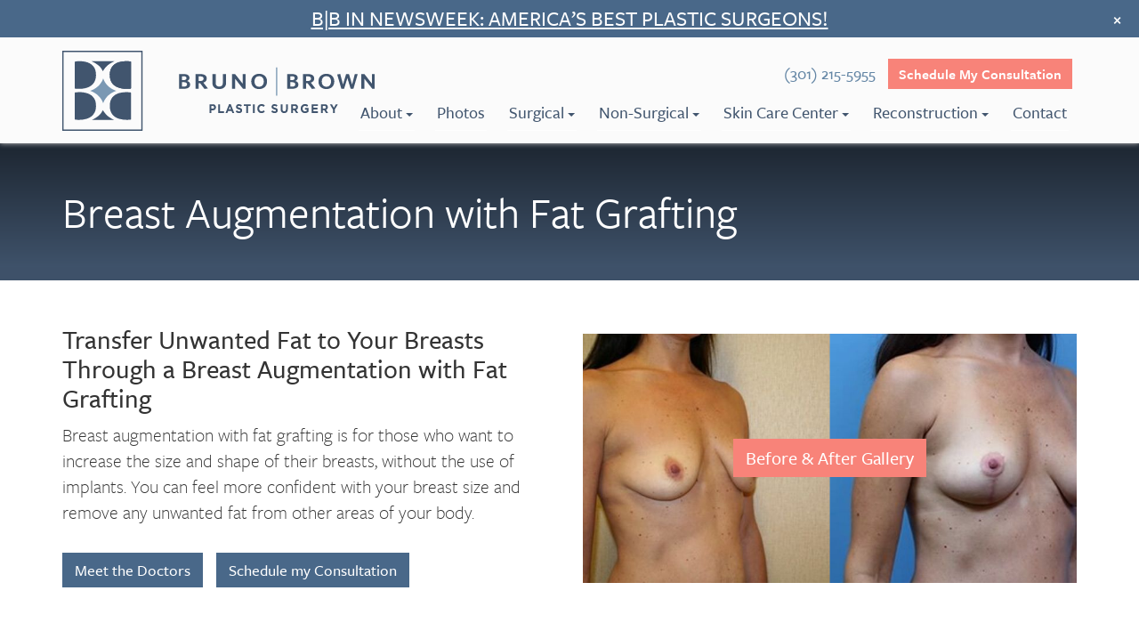

--- FILE ---
content_type: text/html; charset=UTF-8
request_url: https://www.brunobrownplasticsurgery.com/treatment/breast-surgery-procedures/breast-augmentation-fat-grafting/
body_size: 14370
content:
<!DOCTYPE html>
<html lang="en-US" prefix="og: https://ogp.me/ns#">
<head>
<meta charset="UTF-8">
	<meta name='viewport' content='width=device-width, maximum-scale=1.0, minimum-scale=1.0, initial-scale=1.0' />
<link rel="profile" href="http://gmpg.org/xfn/11">
  		<link rel="icon" type="image/png" href="/wp-content/themes/bbps/img/favicon.png">

<link rel="pingback" href="https://www.brunobrownplasticsurgery.com/xmlrpc.php">
<!--[if lt IE 9]>
<script src="https://www.brunobrownplasticsurgery.com/wp-content/themes/bbps/js/html5.js" type="text/javascript"></script>
<script src="//cdn.jsdelivr.net/respond/1.4.2/respond.min.js"></script>
<![endif]-->







	<style>img:is([sizes="auto" i], [sizes^="auto," i]) { contain-intrinsic-size: 3000px 1500px }</style>
	
<!-- Search Engine Optimization by Rank Math PRO - https://rankmath.com/ -->
<title>Fat Transfer Breast Augmentation | Top DC Plastic Surgeons</title><link rel="preload" href="/wp-content/themes/bbps/img/logo-blue.svg" as="image" fetchpriority="high" /><link rel="preload" href="https://www.brunobrownplasticsurgery.com/wp-content/uploads/2025/09/bb25-2.webp" as="image" fetchpriority="high" /><link rel="preload" href="/wp-content/themes/bbps/img/rating.svg" as="image" fetchpriority="high" />
<meta name="description" content="Enhance your breasts with fat grafting breast augmentation at Bruno|Brown Plastic Surgery in the DMV. Schedule your consultation today."/>
<meta name="robots" content="follow, index, max-snippet:-1, max-video-preview:-1, max-image-preview:large"/>
<link rel="canonical" href="https://www.brunobrownplasticsurgery.com/treatment/breast-surgery-procedures/breast-augmentation-fat-grafting/" />
<meta property="og:locale" content="en_US" />
<meta property="og:type" content="article" />
<meta property="og:title" content="Fat Transfer Breast Augmentation | Top DC Plastic Surgeons" />
<meta property="og:description" content="Enhance your breasts with fat grafting breast augmentation at Bruno|Brown Plastic Surgery in the DMV. Schedule your consultation today." />
<meta property="og:url" content="https://www.brunobrownplasticsurgery.com/treatment/breast-surgery-procedures/breast-augmentation-fat-grafting/" />
<meta property="og:site_name" content="Bruno|Brown Plastic Surgery" />
<meta property="article:publisher" content="https://www.facebook.com/brunobrownplasticsurgery/" />
<meta property="og:updated_time" content="2024-07-11T13:45:59-04:00" />
<meta name="twitter:card" content="summary_large_image" />
<meta name="twitter:title" content="Fat Transfer Breast Augmentation | Top DC Plastic Surgeons" />
<meta name="twitter:description" content="Enhance your breasts with fat grafting breast augmentation at Bruno|Brown Plastic Surgery in the DMV. Schedule your consultation today." />
<meta name="twitter:site" content="@brunobrownps" />
<meta name="twitter:creator" content="@brunobrownps" />
<script type="application/ld+json" class="rank-math-schema-pro">{"@context":"https://schema.org","@graph":[{"@type":"Physician","name":"Bruno|Brown Plastic Surgery","medicalSpecialty":"Plastic Surgery","telephone":"+1(301) 215-5955","address":{"@type":"PostalAddress","addressLocality":"Chevy Chase","addressRegion":"MD","postalCode":"20815","streetAddress":"5454 Wisconsin Ave #1210","addressCountry":"US"},"areaServed":[{"@type":"City","name":"Washington, D.C.","sameAs":"https://en.wikipedia.org/wiki/Washington%2C_D.C."},{"@type":"City","name":"Tysons, Virginia","sameAs":"https://en.wikipedia.org/wiki/Glen_Burnie,_Maryland"},{"@type":"City","name":"Glen Burnie, Maryland"},{"@type":"City","name":"Bethesda, Maryland","sameAs":"https://en.wikipedia.org/wiki/Bethesda,_Maryland"},{"@type":"City","name":"Rockville, Maryland","sameAs":"https://en.wikipedia.org/wiki/Rockville,_Maryland"},{"@type":"City","name":"Potomac, Maryland","sameAS":"https://en.wikipedia.org/wiki/Potomac,_Maryland"},{"@type":"City","name":"McLean, Virginia","sameAs":"https://en.wikipedia.org/wiki/McLean,_Virginia"}],"location":[{"@type":"MedicalClinic","name":"Bruno|Brown Plastic Surgery","address":{"@type":"PostalAddress","addressLocality":"Chevy Chase","addressRegion":"MD","postalCode":"20815","streetAddress":"5454 Wisconsin Ave #1210","addressCountry":"US"},"telephone":"(301) 215-5955"},{"@type":"MedicalClinic","name":"Bruno|Brown Plastic Surgery","address":{"@type":"PostalAddress","addressLocality":"Tysons","addressRegion":"VA","postalCode":"22812","streetAddress":"8100 Boone Blvd Suite 720","addressCountry":"US"},"telephone":"(703) 454-5544"},{"@type":"MedicalClinic","name":"Bruno|Brown Plastic Surgery","address":{"@type":"PostalAddress","addressLocality":"Glen Burnie","addressRegion":"MD","postalCode":"21061","streetAddress":"203 Hospital Dr B100","addressCountry":"US"},"telephone":"(301) 215-5955"},{"@type":"MedicalClinic","name":"Bruno|Brown Plastic Surgery","address":{"@type":"PostalAddress","addressLocality":"Washington","addressRegion":"DC","postalCode":"20016","streetAddress":"5255 Loughboro Rd NW","addressCountry":"US"},"telephone":"(301) 215-5955"}],"aggregateRating":{"@type":"AggregateRating","ratingValue":"4.9","reviewCount":"69"}},{"@type":"Organization","@id":"https://www.brunobrownplasticsurgery.com/#organization","name":"Bruno|Brown Plastic Surgery","url":"https://www.brunobrownplasticsurgery.com","sameAs":["https://www.facebook.com/brunobrownplasticsurgery/","https://twitter.com/brunobrownps","https://www.instagram.com/brunobrownplasticsurgery/"],"logo":{"@type":"ImageObject","@id":"https://www.brunobrownplasticsurgery.com/#logo","url":"https://www.brunobrownplasticsurgery.com/wp-content/uploads/2022/12/BB-Logo.jpg","contentUrl":"https://www.brunobrownplasticsurgery.com/wp-content/uploads/2022/12/BB-Logo.jpg","caption":"Bruno|Brown Plastic Surgery","inLanguage":"en-US","width":"267","height":"265"}},{"@type":"WebSite","@id":"https://www.brunobrownplasticsurgery.com/#website","url":"https://www.brunobrownplasticsurgery.com","name":"Bruno|Brown Plastic Surgery","publisher":{"@id":"https://www.brunobrownplasticsurgery.com/#organization"},"inLanguage":"en-US"},{"@type":"WebPage","@id":"https://www.brunobrownplasticsurgery.com/treatment/breast-surgery-procedures/breast-augmentation-fat-grafting/#webpage","url":"https://www.brunobrownplasticsurgery.com/treatment/breast-surgery-procedures/breast-augmentation-fat-grafting/","name":"Fat Transfer Breast Augmentation | Top DC Plastic Surgeons","datePublished":"2016-05-04T20:03:48-04:00","dateModified":"2024-07-11T13:45:59-04:00","isPartOf":{"@id":"https://www.brunobrownplasticsurgery.com/#website"},"inLanguage":"en-US"}]}</script>
<!-- /Rank Math WordPress SEO plugin -->

<link rel="alternate" type="application/rss+xml" title="Bruno|Brown Plastic Surgery &raquo; Feed" href="https://www.brunobrownplasticsurgery.com/feed/" />
<link rel="alternate" type="application/rss+xml" title="Bruno|Brown Plastic Surgery &raquo; Comments Feed" href="https://www.brunobrownplasticsurgery.com/comments/feed/" />
<link rel='stylesheet' id='sbi_styles-css' href='https://www.brunobrownplasticsurgery.com/wp-content/plugins/instagram-feed/css/sbi-styles.min.css?ver=6.9.1' type='text/css' media='all' />
<link rel='stylesheet' id='wp-block-library-css' href='https://www.brunobrownplasticsurgery.com/wp-includes/css/dist/block-library/style.min.css?ver=6.8.3' type='text/css' media='all' />
<style id='classic-theme-styles-inline-css' type='text/css'>
/*! This file is auto-generated */
.wp-block-button__link{color:#fff;background-color:#32373c;border-radius:9999px;box-shadow:none;text-decoration:none;padding:calc(.667em + 2px) calc(1.333em + 2px);font-size:1.125em}.wp-block-file__button{background:#32373c;color:#fff;text-decoration:none}
</style>
<style id='global-styles-inline-css' type='text/css'>
:root{--wp--preset--aspect-ratio--square: 1;--wp--preset--aspect-ratio--4-3: 4/3;--wp--preset--aspect-ratio--3-4: 3/4;--wp--preset--aspect-ratio--3-2: 3/2;--wp--preset--aspect-ratio--2-3: 2/3;--wp--preset--aspect-ratio--16-9: 16/9;--wp--preset--aspect-ratio--9-16: 9/16;--wp--preset--color--black: #000000;--wp--preset--color--cyan-bluish-gray: #abb8c3;--wp--preset--color--white: #ffffff;--wp--preset--color--pale-pink: #f78da7;--wp--preset--color--vivid-red: #cf2e2e;--wp--preset--color--luminous-vivid-orange: #ff6900;--wp--preset--color--luminous-vivid-amber: #fcb900;--wp--preset--color--light-green-cyan: #7bdcb5;--wp--preset--color--vivid-green-cyan: #00d084;--wp--preset--color--pale-cyan-blue: #8ed1fc;--wp--preset--color--vivid-cyan-blue: #0693e3;--wp--preset--color--vivid-purple: #9b51e0;--wp--preset--gradient--vivid-cyan-blue-to-vivid-purple: linear-gradient(135deg,rgba(6,147,227,1) 0%,rgb(155,81,224) 100%);--wp--preset--gradient--light-green-cyan-to-vivid-green-cyan: linear-gradient(135deg,rgb(122,220,180) 0%,rgb(0,208,130) 100%);--wp--preset--gradient--luminous-vivid-amber-to-luminous-vivid-orange: linear-gradient(135deg,rgba(252,185,0,1) 0%,rgba(255,105,0,1) 100%);--wp--preset--gradient--luminous-vivid-orange-to-vivid-red: linear-gradient(135deg,rgba(255,105,0,1) 0%,rgb(207,46,46) 100%);--wp--preset--gradient--very-light-gray-to-cyan-bluish-gray: linear-gradient(135deg,rgb(238,238,238) 0%,rgb(169,184,195) 100%);--wp--preset--gradient--cool-to-warm-spectrum: linear-gradient(135deg,rgb(74,234,220) 0%,rgb(151,120,209) 20%,rgb(207,42,186) 40%,rgb(238,44,130) 60%,rgb(251,105,98) 80%,rgb(254,248,76) 100%);--wp--preset--gradient--blush-light-purple: linear-gradient(135deg,rgb(255,206,236) 0%,rgb(152,150,240) 100%);--wp--preset--gradient--blush-bordeaux: linear-gradient(135deg,rgb(254,205,165) 0%,rgb(254,45,45) 50%,rgb(107,0,62) 100%);--wp--preset--gradient--luminous-dusk: linear-gradient(135deg,rgb(255,203,112) 0%,rgb(199,81,192) 50%,rgb(65,88,208) 100%);--wp--preset--gradient--pale-ocean: linear-gradient(135deg,rgb(255,245,203) 0%,rgb(182,227,212) 50%,rgb(51,167,181) 100%);--wp--preset--gradient--electric-grass: linear-gradient(135deg,rgb(202,248,128) 0%,rgb(113,206,126) 100%);--wp--preset--gradient--midnight: linear-gradient(135deg,rgb(2,3,129) 0%,rgb(40,116,252) 100%);--wp--preset--font-size--small: 13px;--wp--preset--font-size--medium: 20px;--wp--preset--font-size--large: 36px;--wp--preset--font-size--x-large: 42px;--wp--preset--spacing--20: 0.44rem;--wp--preset--spacing--30: 0.67rem;--wp--preset--spacing--40: 1rem;--wp--preset--spacing--50: 1.5rem;--wp--preset--spacing--60: 2.25rem;--wp--preset--spacing--70: 3.38rem;--wp--preset--spacing--80: 5.06rem;--wp--preset--shadow--natural: 6px 6px 9px rgba(0, 0, 0, 0.2);--wp--preset--shadow--deep: 12px 12px 50px rgba(0, 0, 0, 0.4);--wp--preset--shadow--sharp: 6px 6px 0px rgba(0, 0, 0, 0.2);--wp--preset--shadow--outlined: 6px 6px 0px -3px rgba(255, 255, 255, 1), 6px 6px rgba(0, 0, 0, 1);--wp--preset--shadow--crisp: 6px 6px 0px rgba(0, 0, 0, 1);}:where(.is-layout-flex){gap: 0.5em;}:where(.is-layout-grid){gap: 0.5em;}body .is-layout-flex{display: flex;}.is-layout-flex{flex-wrap: wrap;align-items: center;}.is-layout-flex > :is(*, div){margin: 0;}body .is-layout-grid{display: grid;}.is-layout-grid > :is(*, div){margin: 0;}:where(.wp-block-columns.is-layout-flex){gap: 2em;}:where(.wp-block-columns.is-layout-grid){gap: 2em;}:where(.wp-block-post-template.is-layout-flex){gap: 1.25em;}:where(.wp-block-post-template.is-layout-grid){gap: 1.25em;}.has-black-color{color: var(--wp--preset--color--black) !important;}.has-cyan-bluish-gray-color{color: var(--wp--preset--color--cyan-bluish-gray) !important;}.has-white-color{color: var(--wp--preset--color--white) !important;}.has-pale-pink-color{color: var(--wp--preset--color--pale-pink) !important;}.has-vivid-red-color{color: var(--wp--preset--color--vivid-red) !important;}.has-luminous-vivid-orange-color{color: var(--wp--preset--color--luminous-vivid-orange) !important;}.has-luminous-vivid-amber-color{color: var(--wp--preset--color--luminous-vivid-amber) !important;}.has-light-green-cyan-color{color: var(--wp--preset--color--light-green-cyan) !important;}.has-vivid-green-cyan-color{color: var(--wp--preset--color--vivid-green-cyan) !important;}.has-pale-cyan-blue-color{color: var(--wp--preset--color--pale-cyan-blue) !important;}.has-vivid-cyan-blue-color{color: var(--wp--preset--color--vivid-cyan-blue) !important;}.has-vivid-purple-color{color: var(--wp--preset--color--vivid-purple) !important;}.has-black-background-color{background-color: var(--wp--preset--color--black) !important;}.has-cyan-bluish-gray-background-color{background-color: var(--wp--preset--color--cyan-bluish-gray) !important;}.has-white-background-color{background-color: var(--wp--preset--color--white) !important;}.has-pale-pink-background-color{background-color: var(--wp--preset--color--pale-pink) !important;}.has-vivid-red-background-color{background-color: var(--wp--preset--color--vivid-red) !important;}.has-luminous-vivid-orange-background-color{background-color: var(--wp--preset--color--luminous-vivid-orange) !important;}.has-luminous-vivid-amber-background-color{background-color: var(--wp--preset--color--luminous-vivid-amber) !important;}.has-light-green-cyan-background-color{background-color: var(--wp--preset--color--light-green-cyan) !important;}.has-vivid-green-cyan-background-color{background-color: var(--wp--preset--color--vivid-green-cyan) !important;}.has-pale-cyan-blue-background-color{background-color: var(--wp--preset--color--pale-cyan-blue) !important;}.has-vivid-cyan-blue-background-color{background-color: var(--wp--preset--color--vivid-cyan-blue) !important;}.has-vivid-purple-background-color{background-color: var(--wp--preset--color--vivid-purple) !important;}.has-black-border-color{border-color: var(--wp--preset--color--black) !important;}.has-cyan-bluish-gray-border-color{border-color: var(--wp--preset--color--cyan-bluish-gray) !important;}.has-white-border-color{border-color: var(--wp--preset--color--white) !important;}.has-pale-pink-border-color{border-color: var(--wp--preset--color--pale-pink) !important;}.has-vivid-red-border-color{border-color: var(--wp--preset--color--vivid-red) !important;}.has-luminous-vivid-orange-border-color{border-color: var(--wp--preset--color--luminous-vivid-orange) !important;}.has-luminous-vivid-amber-border-color{border-color: var(--wp--preset--color--luminous-vivid-amber) !important;}.has-light-green-cyan-border-color{border-color: var(--wp--preset--color--light-green-cyan) !important;}.has-vivid-green-cyan-border-color{border-color: var(--wp--preset--color--vivid-green-cyan) !important;}.has-pale-cyan-blue-border-color{border-color: var(--wp--preset--color--pale-cyan-blue) !important;}.has-vivid-cyan-blue-border-color{border-color: var(--wp--preset--color--vivid-cyan-blue) !important;}.has-vivid-purple-border-color{border-color: var(--wp--preset--color--vivid-purple) !important;}.has-vivid-cyan-blue-to-vivid-purple-gradient-background{background: var(--wp--preset--gradient--vivid-cyan-blue-to-vivid-purple) !important;}.has-light-green-cyan-to-vivid-green-cyan-gradient-background{background: var(--wp--preset--gradient--light-green-cyan-to-vivid-green-cyan) !important;}.has-luminous-vivid-amber-to-luminous-vivid-orange-gradient-background{background: var(--wp--preset--gradient--luminous-vivid-amber-to-luminous-vivid-orange) !important;}.has-luminous-vivid-orange-to-vivid-red-gradient-background{background: var(--wp--preset--gradient--luminous-vivid-orange-to-vivid-red) !important;}.has-very-light-gray-to-cyan-bluish-gray-gradient-background{background: var(--wp--preset--gradient--very-light-gray-to-cyan-bluish-gray) !important;}.has-cool-to-warm-spectrum-gradient-background{background: var(--wp--preset--gradient--cool-to-warm-spectrum) !important;}.has-blush-light-purple-gradient-background{background: var(--wp--preset--gradient--blush-light-purple) !important;}.has-blush-bordeaux-gradient-background{background: var(--wp--preset--gradient--blush-bordeaux) !important;}.has-luminous-dusk-gradient-background{background: var(--wp--preset--gradient--luminous-dusk) !important;}.has-pale-ocean-gradient-background{background: var(--wp--preset--gradient--pale-ocean) !important;}.has-electric-grass-gradient-background{background: var(--wp--preset--gradient--electric-grass) !important;}.has-midnight-gradient-background{background: var(--wp--preset--gradient--midnight) !important;}.has-small-font-size{font-size: var(--wp--preset--font-size--small) !important;}.has-medium-font-size{font-size: var(--wp--preset--font-size--medium) !important;}.has-large-font-size{font-size: var(--wp--preset--font-size--large) !important;}.has-x-large-font-size{font-size: var(--wp--preset--font-size--x-large) !important;}
:where(.wp-block-post-template.is-layout-flex){gap: 1.25em;}:where(.wp-block-post-template.is-layout-grid){gap: 1.25em;}
:where(.wp-block-columns.is-layout-flex){gap: 2em;}:where(.wp-block-columns.is-layout-grid){gap: 2em;}
:root :where(.wp-block-pullquote){font-size: 1.5em;line-height: 1.6;}
</style>
<link rel='stylesheet' id='_s-style-css' href='https://www.brunobrownplasticsurgery.com/wp-content/cache/autoptimize/autoptimize_single_0cac9153f175e43df4a1c8b14eca92d5.php?ver=6.8.3' type='text/css' media='all' />
<link rel='stylesheet' id='wp-pagenavi-css' href='https://www.brunobrownplasticsurgery.com/wp-content/cache/autoptimize/autoptimize_single_73d29ecb3ae4eb2b78712fab3a46d32d.php?ver=2.70' type='text/css' media='all' />
<script type="text/javascript" src="https://www.brunobrownplasticsurgery.com/wp-includes/js/jquery/jquery.min.js?ver=3.7.1" id="jquery-core-js"></script>
<script type="text/javascript" src="https://www.brunobrownplasticsurgery.com/wp-includes/js/jquery/jquery-migrate.min.js?ver=3.4.1" id="jquery-migrate-js"></script>
<script type="text/javascript" src="https://www.brunobrownplasticsurgery.com/wp-content/themes/bbps/js/jquery-migrate-1.4.1-wp.js?ver=1.1" id="script4-js"></script>
<style type="text/css">.recentcomments a{display:inline !important;padding:0 !important;margin:0 !important;}</style><noscript><style>.perfmatters-lazy[data-src]{display:none !important;}</style></noscript>
<script src="/wp-content/themes/bbps/js/navigation.js"></script>

<!-- Global site tag (gtag.js) - Google Analytics -->
<script async src="https://www.googletagmanager.com/gtag/js?id=G-23W64WYKW7"></script>
<script>
window.dataLayer = window.dataLayer || [];
function gtag(){dataLayer.push(arguments);}
gtag('js', new Date());

gtag('config', 'G-23W64WYKW7');
</script>


<link rel="stylesheet" href="https://www.brunobrownplasticsurgery.com/wp-content/cache/autoptimize/autoptimize_single_93a9b56a067bd4a589da2dff903dc785.php" />
<link rel="stylesheet" href="https://use.typekit.net/fii1rbf.css">



<script type="text/javascript">
		setTimeout(function(){var a=document.createElement("script");
		var b=document.getElementsByTagName("script")[0];
		a.src=document.location.protocol+"//script.crazyegg.com/pages/scripts/0048/0494.js?"+Math.floor(new Date().getTime()/3600000);
		a.async=true;a.type="text/javascript";b.parentNode.insertBefore(a,b)}, 1);
		</script>
		
		<!-- Facebook Pixel Code -->
		<script>
		!function(f,b,e,v,n,t,s)
		{if(f.fbq)return;n=f.fbq=function(){n.callMethod?n.callMethod.apply(n,arguments):n.queue.push(arguments)};
		if(!f._fbq)f._fbq=n;n.push=n;n.loaded=!0;n.version='2.0';
		n.queue=[];t=b.createElement(e);t.async=!0;
		t.src=v;s=b.getElementsByTagName(e)[0];
		s.parentNode.insertBefore(t,s)}(window,document,'script','https://connect.facebook.net/en_US/fbevents.js');
		fbq('init', '743766736140321');
		fbq('track', 'PageView');
		</script>
		<noscript><img height="1" width="1" src="https://www.facebook.com/tr?id=743766736140321&ev=PageView&noscript=1"/></noscript>
		<!-- End Facebook Pixel Code -->
		
	</head>
	
	

<body class="wp-singular treatment-template-default single single-treatment postid-4359 wp-theme-bbps">
<script>
	  (function(i,s,o,g,r,a,m){i['GoogleAnalyticsObject']=r;i[r]=i[r]||function(){
	  (i[r].q=i[r].q||[]).push(arguments)},i[r].l=1*new Date();a=s.createElement(o),
	  m=s.getElementsByTagName(o)[0];a.async=1;a.src=g;m.parentNode.insertBefore(a,m)
	  })(window,document,'script','https://www.google-analytics.com/analytics.js','ga');
	
	  ga('create', 'UA-83351706-1', 'auto');
	  ga('send', 'pageview');
	
	</script>




	
	<header id="masthead" role="banner">
			<a class="skip-link screen-reader-text" href="#content">Skip to content</a>
		
		
		<div class="site-header">
		
			
	<div class="pbanner" id="popupDiv"><h3><span style="text-decoration: underline;"><a href="https://www.brunobrownplasticsurgery.com/dr-bruno-voted-one-of-newsweeks-2025-americas-best-plastic-surgeons/">B|B in Newsweek: America’s Best Plastic Surgeons!</a></span></h3>
	
	<span class="closebtn"><a href="JavaScript:void(0)" id="close">&times;</a></span>
	
	</div>
	
	<script type="text/javascript">
		
		jQuery(document).ready(function() {

		  // If the 'hide cookie is not set we show the message
		  if (!readCookie('hide')) {
		    jQuery('#popupDiv').show();
		  }
		
		  // Add the event that closes the popup and sets the cookie that tells us to
		  // not show it again until one day has passed.
		  jQuery('#close').click(function() {
		    jQuery('#popupDiv').hide();
			jQuery(".page-offset").removeClass("page-offset-banner");
		    createCookie('hide', true, 1)
		    return false;
		  });
		
		});
		
		// ---
		// And some generic cookie logic
		// ---
		function createCookie(name,value,days) {
		  if (days) {
		    var date = new Date();
		    date.setTime(date.getTime()+(days*24*60*60*1000));
		    var expires = "; expires="+date.toGMTString();
		  }
		  else var expires = "";
		  document.cookie = name+"="+value+expires+"; path=/";
		}
		
		function readCookie(name) {
		  var nameEQ = name + "=";
		  var ca = document.cookie.split(';');
		  for(var i=0;i < ca.length;i++) {
		    var c = ca[i];
		    while (c.charAt(0)==' ') c = c.substring(1,c.length);
		    if (c.indexOf(nameEQ) == 0) return c.substring(nameEQ.length,c.length);
		  }
		  return null;
		}
		
		function eraseCookie(name) {
		  createCookie(name,"",-1);
		}
		
	</script>
	
	

	



<div class="mobile-prenav visible-xs">
			<ul class="list-inline">
				<li><a href="/contact/" class="btn-header-coral">Schedule My Consultation</a></li>
				<li class="hsep">|</li>
				<li><a href="tel:+13012155955">(301) 215-5955</a></li>
			</ul>
			
		</div>
		



		<div class="container"><div class="row">
		<div class="col-sm-12">
		
		<div class="site-branding">
			<a href="/" tabindex="2">
				<img data-perfmatters-preload src="/wp-content/themes/bbps/img/logo-blue.svg" alt="Home" />
			</a>
		</div><!-- .site-branding -->
		
		
		<div class="pre-nav">
			
			<ul class="list-inline">
				<li>(301) 215-5955</li>
				<li><a href="/contact/" class="btn-header-coral">Schedule My Consultation</a></li>
			</ul>
			
		</div>
		
		
		<nav id="mm" class="nav-desktop" role="navigation">
			
			<ul>
            
				<li><a tabindex="3" href="#" class="l1-about" onclick="toggler('mw-about');" role="menuitem" aria-haspopup="true" aria-expanded="true">About<span class="caret"></span></a></li>
			
				<li><a tabindex="4" href="/photos/" class="l1-photos">Photos</a></li>

			
				<li><a tabindex="5" href="#" class="l1-surgical" onclick="toggler('mw-surgical');" role="menuitem" aria-haspopup="true" aria-expanded="true">Surgical<span class="caret"></span></a></li>
				
				
				<li><a tabindex="6" href="#" class="l1-nonsurgical" onclick="toggler('mw-nonsurgical');" role="menuitem" aria-haspopup="true" aria-expanded="true">Non-Surgical<span class="caret"></span></a></li>
				
				<li><a tabindex="7" href="#" class="l1-skincare" onclick="toggler('mw-skincare');" role="menuitem" aria-haspopup="true" aria-expanded="true">Skin Care Center<span class="caret"></span></a></li>
				
				<li><a tabindex="8" href="#" class="l1-reconstruction" onclick="toggler('mw-reconstruction');" role="menuitem" aria-haspopup="true" aria-expanded="true">Reconstruction<span class="caret"></span></a></li>							
			
				<li><a tabindex="9" href="/contact/" class="l1-contact">Contact</a></li>
				
			
			
			</ul>
			
			
			

		</nav><!-- #site-navigation -->
		
		



	
		
		</div>
		</div></div>
		
		<div class="menuwrap" id="mw-about" >
							<div class="container">
								<div class="row">
									
									<div class="col-lg-4  col-lg-offset-4 col-sm-12">
										
																				<div class="mm-header">About Us</div>
												
											<div class="mm-sidebar-item"><a href="/about/meet-the-team/" tabindex="4">Meet The Team</a></div>
												
											<div class="mm-sidebar-item"><a href="https://www.brunobrownplasticsurgery.com/about/private-onsite-operating-room/" tabindex="4">Private Operating Room</a></div>
												
											<div class="mm-sidebar-item"><a href="/about/awards-press/" tabindex="4">Awards & Press</a></div>
												
											<div class="mm-sidebar-item"><a href="/blog/" tabindex="4">Blog</a></div>
												
											<div class="mm-sidebar-item"><a href="/about/reviews/" tabindex="4">Reviews</a></div>
												
											<div class="mm-sidebar-item"><a href="/patient-resources/" tabindex="4">Patient Resources</a></div>
																			
									</div>
									
									<div class="col-lg-4 visible-lg">
									
									<img data-perfmatters-preload src="https://www.brunobrownplasticsurgery.com/wp-content/uploads/2025/09/bb25-2.webp" width="100%" style="margin-top: 20px; margin-bottom: 10px;" alt="Voted Top Plastic Surgeons in Washington DC and Northern Virginia" />
									
									<b>Voted <span style="text-decoration: underline;"><a href="https://www.brunobrownplasticsurgery.com/recognized-as-northern-virginia-magazine-top-docs-again/">Northern Virginia Mag Top Docs</a></span> + <a href="https://www.brunobrownplasticsurgery.com/dr-brown-named-2023-top-doctor-by-washingtonian-magazine/"><span style="text-decoration: underline;">Washingtonian Top Docs!</span></a> </b>
									</div>
									
								</div></div></div>
								


		
		
							
			<div class="menuwrap" id="mw-surgical">
							<div class="container">
									<div class="row">
									<div class="col-lg-9 col-lg-offset-3">
									
									<div class="row">									
									<div class="col-sm-12">
									
									<div class="mm-header" style="margin-bottom: 15px;">Surgical</div>

									
									<div class="row">
																											<div class="col-sm-4">
										<a href="/treatment/breast-surgery-procedures/" class="mm-sidebar-title">Breast</a>
																																<div class="mm-sidebar-item"><a href="/treatment/breast-surgery-procedures/breast-augmentation/">Breast Augmentation</a></div>
																						<div class="mm-sidebar-item"><a href="/treatment/breast-surgery-procedures/breast-augmentation-fat-grafting/">Breast Augmentation with Fat Grafting</a></div>
																						<div class="mm-sidebar-item"><a href="/treatment/breast-surgery-procedures/breast-lift/">Breast Lift</a></div>
																						<div class="mm-sidebar-item"><a href="/treatment/breast-surgery-procedures/breast-reduction/">Breast Reduction</a></div>
																						<div class="mm-sidebar-item"><a href="/treatment/breast-surgery-procedures/male-breast-reduction/">Male Breast Reduction (Gynecomastia)</a></div>
																						<div class="mm-sidebar-item"><a href="/treatment/repair-healing/breast-reconstruction/">Breast Reconstruction</a></div>
																																	</div>
																		<div class="col-sm-4">
										<a href="/treatment/body-contouring-procedures/" class="mm-sidebar-title">Body</a>
																																<div class="mm-sidebar-item"><a href="/treatment/body-contouring-procedures/tummy-tuck/">Tummy Tuck</a></div>
																						<div class="mm-sidebar-item"><a href="/treatment/body-contouring-procedures/mommy-makeover/">Mommy Makeover</a></div>
																						<div class="mm-sidebar-item"><a href="/treatment/body-contouring-procedures/liposuction/">Liposuction</a></div>
																						<div class="mm-sidebar-item"><a href="/treatment/body-contouring-procedures/fat-grafting/">Fat Grafting</a></div>
																						<div class="mm-sidebar-item"><a href="/treatment/body-contouring-procedures/brazilian-butt-lift/">Brazilian Butt Lift</a></div>
																						<div class="mm-sidebar-item"><a href="/treatment/body-contouring-procedures/labiaplasty-dc/">Labiaplasty</a></div>
																						<div class="mm-sidebar-item"><a href="/treatment/body-contouring-procedures/arm-lift/">Arm Lift</a></div>
																						<div class="mm-sidebar-item"><a href="/treatment/body-contouring-procedures/thigh-lift/">Thigh Lift</a></div>
																																	</div>
																		<div class="col-sm-4">
										<a href="/treatment/facial-procedures/" class="mm-sidebar-title">Face</a>
																																<div class="mm-sidebar-item"><a href="/treatment/facial-procedures/blepharoplasty/">Blepharoplasty (Eyelid Surgery)</a></div>
																						<div class="mm-sidebar-item"><a href="/treatment/facial-procedures/brow-lift/">Brow Lift</a></div>
																						<div class="mm-sidebar-item"><a href="/treatment/facial-procedures/cheek-augmentation/">Cheek Augmentation</a></div>
																						<div class="mm-sidebar-item"><a href="/treatment/facial-procedures/facelift-procedure/">Facelift Procedure</a></div>
																						<div class="mm-sidebar-item"><a href="/treatment/facial-procedures/neck-lift-washington-dc/">Neck Lift</a></div>
																						<div class="mm-sidebar-item"><a href="/treatment/facial-procedures/otoplasty/">Otoplasty (Ear Pinning)</a></div>
																						<div class="mm-sidebar-item"><a href="/treatment/facial-procedures/rhinoplasty/">Rhinoplasty (Nose Surgery)</a></div>
																																	</div>
																										</div>
									</div></div>
									</div></div></div></div>
							
		<div class="menuwrap" id="mw-nonsurgical">
							<div class="container">
									<div class="row">
									<div class="col-lg-6 col-lg-offset-6">
									
									<div class="row">									
									<div class="col-sm-12">
									
									<div class="mm-header" style="margin-bottom: 15px;">Non-Surgical</div>

									
									<div class="row">
																											<div class="col-sm-6">
										<a href="/treatment/in-office-body/" class="mm-sidebar-title">Body</a>
																																<div class="mm-sidebar-item"><a href="/treatment/in-office-body/sculpsure/">SculpSure</a></div>
																						<div class="mm-sidebar-item"><a href="/treatment/in-office-body/semaglutide-weight-loss/">Semaglutide for Weight Loss</a></div>
																																	</div>
																		<div class="col-sm-6">
										<a href="/treatment/face/" class="mm-sidebar-title">Face</a>
																																<div class="mm-sidebar-item"><a href="/treatment/face/prp-injections/">PRP Injections</a></div>
																						<div class="mm-sidebar-item"><a href="/treatment/face/kybella-injection-double-chin-reduction/">Kybella Injection (Double-Chin Reduction)</a></div>
																						<div class="mm-sidebar-item"><a href="/treatment/face/laser-skin-resurfacing/">Laser Skin Resurfacing</a></div>
																						<div class="mm-sidebar-item"><a href="/treatment/face/botox-cosmetic/">Botox Cosmetic</a></div>
																						<div class="mm-sidebar-item"><a href="/treatment/anti-aging/dermal-fillers/">Injectables/Dermal Fillers</a></div>
																						<div class="mm-sidebar-item"><a href="/treatment/anti-aging/">Skin Care Center</a></div>
																																	</div>
																										</div>
									</div></div>
									</div></div></div></div> 
						
					
				<div class="menuwrap" id="mw-skincare">
							<div class="container">
									<div class="row">
									<div class="col-lg-4 col-lg-offset-8">
									
									<div class="row">									
									<div class="col-sm-12">									
									
																			<div class="mm-header" style="margin-bottom: 15px;">Skin Care Center</div>
												
											<div class="mm-sidebar-item"><a href="/skincare/"  tabindex="4">Skin Care Services</a></div>
												
											<div class="mm-sidebar-item"><a href="/treatment/anti-aging/meliarf-radio-frequency-microneedling/"  tabindex="4">MeliaRF</a></div>
												
											<div class="mm-sidebar-item"><a href="/treatment/anti-aging/micro-needling/"  tabindex="4">Micro-Needling (w/ PRP)</a></div>
												
											<div class="mm-sidebar-item"><a href="/treatment/anti-aging/intense-pulsated-light-treatment/"  tabindex="4">Intense Pulsed Light Treatment – IPL</a></div>
												
											<div class="mm-sidebar-item"><a href="/treatment/anti-aging/dc-hydrafacial-treatment/"  tabindex="4">HydraFacial Treatment</a></div>
												
											<div class="mm-sidebar-item"><a href="/treatment/anti-aging/perfect-derma-chemical-peel/"  tabindex="4">Perfect Derma Chemical Peel</a></div>
												
											<div class="mm-sidebar-item"><a href="/treatment/anti-aging/chemical-peels/"  tabindex="4">Chemical Peels & Facials</a></div>
												
											<div class="mm-sidebar-item"><a href="https://zoskinhealth.com/?practice-ref=2543&practice-name=Bruno+Brown+Plastic+Surgery" target="_blank" tabindex="4">Shop Products Online</a></div>
																												</div></div>
									
									
									
									</div></div></div></div>



					<div class="menuwrap" id="mw-reconstruction">
							<div class="container">
									<div class="row">
									<div class="col-lg-4 col-lg-offset-8">
									
									<div class="row">									
									<div class="col-sm-12">									
									
																			<div class="mm-header" style="margin-bottom: 15px;">Reconstruction</div>
												
											<div class="mm-sidebar-item"><a href="/treatment/repair-healing/breast-reconstruction/" tabindex="4">Breast Reconstruction</a></div>
												
											<div class="mm-sidebar-item"><a href="/treatment/repair-healing/diep-flap-breast-reconstruction/" tabindex="4">DIEP (Perforator) Flap Breast Reconstruction</a></div>
												
											<div class="mm-sidebar-item"><a href="/treatment/repair-healing/muscle-animation/" tabindex="4">Muscle Animation</a></div>
												
											<div class="mm-sidebar-item"><a href="/treatment/repair-healing/pre-pectoral-breast-reconstruction/" tabindex="4">Pre-Pectoral (Over-the-Muscle) Breast Reconstruction</a></div>
												
											<div class="mm-sidebar-item"><a href="/treatment/repair-healing/scar-revision/" tabindex="4">Scar Revision</a></div>
												
											<div class="mm-sidebar-item"><a href="/treatment/repair-healing/skin-cancer-surgery/" tabindex="4">Skin Cancer Surgery</a></div>
												
											<div class="mm-sidebar-item"><a href="/treatment/repair-healing/skin-grafting/" tabindex="4">Skin Grafting</a></div>
																												</div></div>
																		
									
									</div></div></div></div>
																		
	
				
				
		</div>
	</div>
	

		
		
	
	<!-- START MOBILE NAV -->
	
	<nav id="mobile-navigation" class="main-navigation navbar navbar-default nav-mobile">
            <div class="navbar-header">
                <button type="button" class="navbar-toggle" data-toggle="collapse" data-target="#navbar-collapse-main">
                    <span class="sr-only">Toggle navigation</span>
                    <span class="icon-bar"></span>
                    <span class="icon-bar"></span>
                    <span class="icon-bar"></span>
                </button>
                <!--<a class="navbar-brand" href="#">Brand</a>-->
            </div>

            <div class="collapse navbar-collapse" id="navbar-collapse-main">
	            <ul class="nav navbar-nav">
					
					<li><a href="/">Home</a></li>
					
					<li><a href="#" class="dropdown-toggle" data-toggle="dropdown" data-target="#">About <b class="caret"></b></a>
							<ul class="dropdown-menu dd-l2">
																																<li><a href="/about/meet-the-team/">Meet The Team</a></li>
																							<li><a href="https://www.brunobrownplasticsurgery.com/about/private-onsite-operating-room/">Private Operating Room</a></li>
																							<li><a href="/about/awards-press/">Awards & Press</a></li>
																							<li><a href="/blog/">Blog</a></li>
																							<li><a href="/about/reviews/">Reviews</a></li>
																							<li><a href="/patient-resources/">Patient Resources</a></li>
																												</ul>
					</li>
								
					
						<li><a href="/photos/">Photos</a></li>
					
					<li class="menu-item menu-item-type-post_type menu-item-object-page menu-item-has-children dropdown "><a href="#" class="dropdown-toggle" data-toggle="dropdown" data-target="#">Surgical <b class="caret"></b></a>
						
						<ul class="dropdown-menu dd-l2">
															<li class="menu-item menu-item-type-post_type menu-item-object-page menu-item-has-children dropdown-submenu "><a href="/treatment/breast-surgery-procedures/" class="dropdown-toggle" data-toggle="dropdown" data-target="#">Breast</a>
								<ul class="dropdown-menu dd-l3">
																		<li class="menu-item menu-item-type-post_type menu-item-object-page "><a href="/treatment/breast-surgery-procedures/breast-augmentation/">Breast Augmentation</a></li>								
																	<li class="menu-item menu-item-type-post_type menu-item-object-page "><a href="/treatment/breast-surgery-procedures/breast-augmentation-fat-grafting/">Breast Augmentation with Fat Grafting</a></li>								
																	<li class="menu-item menu-item-type-post_type menu-item-object-page "><a href="/treatment/breast-surgery-procedures/breast-lift/">Breast Lift</a></li>								
																	<li class="menu-item menu-item-type-post_type menu-item-object-page "><a href="/treatment/breast-surgery-procedures/breast-reduction/">Breast Reduction</a></li>								
																	<li class="menu-item menu-item-type-post_type menu-item-object-page "><a href="/treatment/breast-surgery-procedures/male-breast-reduction/">Male Breast Reduction (Gynecomastia)</a></li>								
																	<li class="menu-item menu-item-type-post_type menu-item-object-page "><a href="/treatment/repair-healing/breast-reconstruction/">Breast Reconstruction</a></li>								
								</ul>
																	</li>
															<li class="menu-item menu-item-type-post_type menu-item-object-page menu-item-has-children dropdown-submenu "><a href="/treatment/body-contouring-procedures/" class="dropdown-toggle" data-toggle="dropdown" data-target="#">Body</a>
								<ul class="dropdown-menu dd-l3">
																		<li class="menu-item menu-item-type-post_type menu-item-object-page "><a href="/treatment/body-contouring-procedures/tummy-tuck/">Tummy Tuck</a></li>								
																	<li class="menu-item menu-item-type-post_type menu-item-object-page "><a href="/treatment/body-contouring-procedures/mommy-makeover/">Mommy Makeover</a></li>								
																	<li class="menu-item menu-item-type-post_type menu-item-object-page "><a href="/treatment/body-contouring-procedures/liposuction/">Liposuction</a></li>								
																	<li class="menu-item menu-item-type-post_type menu-item-object-page "><a href="/treatment/body-contouring-procedures/fat-grafting/">Fat Grafting</a></li>								
																	<li class="menu-item menu-item-type-post_type menu-item-object-page "><a href="/treatment/body-contouring-procedures/brazilian-butt-lift/">Brazilian Butt Lift</a></li>								
																	<li class="menu-item menu-item-type-post_type menu-item-object-page "><a href="/treatment/body-contouring-procedures/labiaplasty-dc/">Labiaplasty</a></li>								
																	<li class="menu-item menu-item-type-post_type menu-item-object-page "><a href="/treatment/body-contouring-procedures/arm-lift/">Arm Lift</a></li>								
																	<li class="menu-item menu-item-type-post_type menu-item-object-page "><a href="/treatment/body-contouring-procedures/thigh-lift/">Thigh Lift</a></li>								
								</ul>
																	</li>
															<li class="menu-item menu-item-type-post_type menu-item-object-page menu-item-has-children dropdown-submenu "><a href="/treatment/facial-procedures/" class="dropdown-toggle" data-toggle="dropdown" data-target="#">Face</a>
								<ul class="dropdown-menu dd-l3">
																		<li class="menu-item menu-item-type-post_type menu-item-object-page "><a href="/treatment/facial-procedures/blepharoplasty/">Blepharoplasty (Eyelid Surgery)</a></li>								
																	<li class="menu-item menu-item-type-post_type menu-item-object-page "><a href="/treatment/facial-procedures/brow-lift/">Brow Lift</a></li>								
																	<li class="menu-item menu-item-type-post_type menu-item-object-page "><a href="/treatment/facial-procedures/cheek-augmentation/">Cheek Augmentation</a></li>								
																	<li class="menu-item menu-item-type-post_type menu-item-object-page "><a href="/treatment/facial-procedures/facelift-procedure/">Facelift Procedure</a></li>								
																	<li class="menu-item menu-item-type-post_type menu-item-object-page "><a href="/treatment/facial-procedures/neck-lift-washington-dc/">Neck Lift</a></li>								
																	<li class="menu-item menu-item-type-post_type menu-item-object-page "><a href="/treatment/facial-procedures/otoplasty/">Otoplasty (Ear Pinning)</a></li>								
																	<li class="menu-item menu-item-type-post_type menu-item-object-page "><a href="/treatment/facial-procedures/rhinoplasty/">Rhinoplasty (Nose Surgery)</a></li>								
								</ul>
																	</li>
													</ul>
												</li>
						
					<li class="menu-item menu-item-type-post_type menu-item-object-page menu-item-has-children dropdown "><a href="#" class="dropdown-toggle" data-toggle="dropdown" data-target="#">Non-Surgical <b class="caret"></b></a>
						
						<ul class="dropdown-menu dd-l2">
															<li class="menu-item menu-item-type-post_type menu-item-object-page menu-item-has-children dropdown-submenu "><a href="/treatment/in-office-body/" class="dropdown-toggle" data-toggle="dropdown" data-target="#">Body</a>
								<ul class="dropdown-menu dd-l3">
																		<li class="menu-item menu-item-type-post_type menu-item-object-page "><a href="/treatment/in-office-body/sculpsure/">SculpSure</a></li>								
																	<li class="menu-item menu-item-type-post_type menu-item-object-page "><a href="/treatment/in-office-body/semaglutide-weight-loss/">Semaglutide for Weight Loss</a></li>								
								</ul>
																	</li>
															<li class="menu-item menu-item-type-post_type menu-item-object-page menu-item-has-children dropdown-submenu "><a href="/treatment/face/" class="dropdown-toggle" data-toggle="dropdown" data-target="#">Face</a>
								<ul class="dropdown-menu dd-l3">
																		<li class="menu-item menu-item-type-post_type menu-item-object-page "><a href="/treatment/face/prp-injections/">PRP Injections</a></li>								
																	<li class="menu-item menu-item-type-post_type menu-item-object-page "><a href="/treatment/face/kybella-injection-double-chin-reduction/">Kybella Injection (Double-Chin Reduction)</a></li>								
																	<li class="menu-item menu-item-type-post_type menu-item-object-page "><a href="/treatment/face/laser-skin-resurfacing/">Laser Skin Resurfacing</a></li>								
																	<li class="menu-item menu-item-type-post_type menu-item-object-page "><a href="/treatment/face/botox-cosmetic/">Botox Cosmetic</a></li>								
																	<li class="menu-item menu-item-type-post_type menu-item-object-page "><a href="/treatment/anti-aging/dermal-fillers/">Injectables/Dermal Fillers</a></li>								
																	<li class="menu-item menu-item-type-post_type menu-item-object-page "><a href="/treatment/anti-aging/">Skin Care Center</a></li>								
								</ul>
																	</li>
													</ul>
												</li>	


					
					<li><a href="/">Skin Care Center</a></li>
					
					<li><a href="#" class="dropdown-toggle" data-toggle="dropdown" data-target="#">Reconstruction <b class="caret"></b></a>
							<ul class="dropdown-menu dd-l2">
																																<li><a href="/treatment/repair-healing/breast-reconstruction/">Breast Reconstruction</a></li>
																							<li><a href="/treatment/repair-healing/diep-flap-breast-reconstruction/">DIEP (Perforator) Flap Breast Reconstruction</a></li>
																							<li><a href="/treatment/repair-healing/muscle-animation/">Muscle Animation</a></li>
																							<li><a href="/treatment/repair-healing/pre-pectoral-breast-reconstruction/">Pre-Pectoral (Over-the-Muscle) Breast Reconstruction</a></li>
																							<li><a href="/treatment/repair-healing/scar-revision/">Scar Revision</a></li>
																							<li><a href="/treatment/repair-healing/skin-cancer-surgery/">Skin Cancer Surgery</a></li>
																							<li><a href="/treatment/repair-healing/skin-grafting/">Skin Grafting</a></li>
																												</ul>
					</li>
					
					<li><a href="/contact/">Contact</a></li>
					
					
					


	            </ul>
            </div><!-- /.navbar-collapse -->

	</div>
	
	<!-- END MOBILE NAV -->
	
	
	</header><!-- #masthead -->

<script type="text/javascript">
						function toggler(divId) {
						    jQuery("#" + divId).toggle();
							jQuery(".mw-blur").toggle();
						}
					</script>
					
					<script type="text/javascript">
						function togglerS(divId) {
						    jQuery("#" + divId).toggle();
						}
					</script>
					
					<script type="text/javascript">
				        jQuery(document).mouseup(function (e) {
				            var container = jQuery("#mw-about, #mw-surgical, #mw-nonsurgical, #mw-skincare, #mw-reconstruction");
							var blurs = jQuery(".mw-blur");
				            if(!container.is(e.target) && 
				            container.has(e.target).length === 0) {
				                container.hide();
								blurs.hide();	
				            }
				        });
						
						
						
						jQuery( document ).on( 'keydown', function ( e ) {
						    if ( e.keyCode === 27 ) { // ESC
				            var container = jQuery("#mw-about, #mw-surgical, #mw-nonsurgical, #mw-skincare, #mw-reconstruction");
								var blurs = jQuery(".mw-blur");
				            if(!container.is(e.target) && 
				            container.has(e.target).length === 0) {
				                container.hide();
								blurs.hide();	
				            }
						    }
						});
						
						

						</script>
					
					<script type="text/javascript">
							jQuery('.l1-about, .l1-people, .l1-commercial, .l1-personal, #mw-search').click(function(event){
							    event.preventDefault();
							});
				    </script>
					
					
					

<div class="page-offset page-offset-banner">
	
</div>






	

		<div class="header-wrapper perfmatters-lazy" style data-bg="https://www.brunobrownplasticsurgery.com/wp-content/uploads/2020/03/WAITING-ROOM_FLAT-1-2-e1584461586868.png" >
					



	
	
<div class="header-mask">




<div class="header-inner"><div class="container"><div class="row"><div class="col-sm-12">
<h1>Breast Augmentation with Fat Grafting</h1>
</div></div></div></div>



</div></div>



	

<div id="page" class="site container">
	<div id="content" class="site-content">



	<div class="row"><div class="col-sm-12">

						
								
			</div></div></div>

</div></div></div>
					<div class="fitem fitem-text fitem-beforeafter " id="pg"><div class="container"><div class="row">
		
				
			<div class="col-sm-6">
								<h2>Transfer Unwanted Fat to Your Breasts Through a Breast Augmentation with Fat Grafting</h2>

			<p>Breast augmentation with fat grafting is for those who want to increase the size and shape of their breasts, without the use of implants. You can feel more confident with your breast size and remove any unwanted fat from other areas of your body.</p>
			
			<ul class="list-inline">
				<li><a href="/about/meet-the-team/" class="cta-btn">Meet the Doctors</a></li>
				<li><a href="/contact/" class="cta-btn">Schedule my Consultation</a></li>
			</ul>
			</div>
			
			<div class="col-sm-6 tac">
			
			
														 
				
				<div class="banew perfmatters-lazy" style data-bg="https://www.brunobrownplasticsurgery.com/wp-content/uploads/2024/04/BA-Featured-Images-7.png" ><div class="banewinner">
			<a href="/gallery/breast-augmentation-fat-grafting/" class="cta-btn-coral">Before &amp; After Gallery</a>
			</div></div>
			
						
				
				
										
			
			
			
			
			</div>
			
			
			
			</div></div></div></div>

			
			
							
		
		<div class="fitem fitem-treatment fitem-grey   "><div class="container"><div class="row">
		
			<div class="col-sm-8">
				<h2>Considerations for Your Breast Augmentation with Fat Grafting Procedure:</h2>
			<p>Not every woman wants to use implants to reshape and resize the appearance of their breasts. The DC breast augmentation with fat grafting procedure can achieve similar results using the careful injection of fat. Every woman is different and at Bruno|Brown, we prefer to take a holistic approach to achieve your desired look. In order to achieve the best results, the doctors will work with you to determine the best way to use fat transfer in meeting your goals.</p>
<p><strong>During the consultation, we’ll discuss the following:</strong></p>
<ul>
<li>Fat grafting vs implants</li>
<li>Liposuction procedure</li>
<li>Breast Size</li>
<li>Breast Shape</li>
<li>Breast Projection</li>
<li>Lifestyle and activity levels</li>
</ul>
<h3>Making the Right Decision: Choose an Experienced DC Plastic Surgeon with Proven Expertise</h3>
<p>Finding the right plastic surgeon for your breast augmentation with fat grafting surgery is critical. Our doctors have decades of experience making each and every patient feel beautiful and confident with the latest, most innovative practices.</p>
			
						
			</div>
			
			<div class="col-sm-4">
			
								
												
						
			
			<div class="quick-facts"><h3>Breast Augmentation with Fat Grafting at a Glance:</h3>
<p>Surgery Time: 1-2 Hours</p>
<p>Recovery Time: 1-2 Days</p>
<p>Hospital Stay: No Overnight Required</p>
</div>
			
			
			
			
			
			
			
				
				
				
					
					
			
			
			</div>
			
			
			
		</div></div></div>
		
		
			
			
							
		<div class="fitem fitem-3vid   " ><div class="container"><div class="row">

			<div class="col-sm-12">
			<h2>Breast Augmentation with Fat Grafting Procedure FAQs</h2>			
			
				<div class="row" style="margin-bottom: 30px;">
								<div class="col-sm-4"><div class="ytshort">
					<iframe title="What To Expect Before Your Breast Augmentation Procedure With Fat Grafting" width="219" height="389" frameborder="0" allow="accelerometer; autoplay; clipboard-write; encrypted-media; gyroscope; picture-in-picture; web-share" referrerpolicy="strict-origin-when-cross-origin" allowfullscreen class="perfmatters-lazy" data-src="https://www.youtube.com/embed/iDjQn9ezSLo?feature=oembed"></iframe><noscript><iframe title="What To Expect Before Your Breast Augmentation Procedure With Fat Grafting" width="219" height="389" src="https://www.youtube.com/embed/iDjQn9ezSLo?feature=oembed" frameborder="0" allow="accelerometer; autoplay; clipboard-write; encrypted-media; gyroscope; picture-in-picture; web-share" referrerpolicy="strict-origin-when-cross-origin" allowfullscreen></iframe></noscript>					</div>
				</div>
								<div class="col-sm-4"><div class="ytshort">
					<iframe title="What To Expect: During Your Breast Augmentation Procedure With Fat Grafting" width="219" height="389" frameborder="0" allow="accelerometer; autoplay; clipboard-write; encrypted-media; gyroscope; picture-in-picture; web-share" referrerpolicy="strict-origin-when-cross-origin" allowfullscreen class="perfmatters-lazy" data-src="https://www.youtube.com/embed/V4RpySYwirw?feature=oembed"></iframe><noscript><iframe title="What To Expect: During Your Breast Augmentation Procedure With Fat Grafting" width="219" height="389" src="https://www.youtube.com/embed/V4RpySYwirw?feature=oembed" frameborder="0" allow="accelerometer; autoplay; clipboard-write; encrypted-media; gyroscope; picture-in-picture; web-share" referrerpolicy="strict-origin-when-cross-origin" allowfullscreen></iframe></noscript>					</div>
				</div>
								<div class="col-sm-4"><div class="ytshort">
					<iframe title="What to Expect: After Your Breast Augmentation Procedure With Fat Grafting" width="219" height="389" frameborder="0" allow="accelerometer; autoplay; clipboard-write; encrypted-media; gyroscope; picture-in-picture; web-share" referrerpolicy="strict-origin-when-cross-origin" allowfullscreen class="perfmatters-lazy" data-src="https://www.youtube.com/embed/lRKaAT6nkuk?feature=oembed"></iframe><noscript><iframe title="What to Expect: After Your Breast Augmentation Procedure With Fat Grafting" width="219" height="389" src="https://www.youtube.com/embed/lRKaAT6nkuk?feature=oembed" frameborder="0" allow="accelerometer; autoplay; clipboard-write; encrypted-media; gyroscope; picture-in-picture; web-share" referrerpolicy="strict-origin-when-cross-origin" allowfullscreen></iframe></noscript>					</div>
				</div>
								</div>
						
			</div>
			
			
			
		</div></div></div>
		
		
			
			
			
			
							
		<link rel='stylesheet' id='font-awesome-css'  href='//netdna.bootstrapcdn.com/font-awesome/4.4.0/css/font-awesome.min.css?ver=4.4.0' type='text/css' media='all' />
		<link rel='stylesheet' id='su-box-shortcodes-css'  href='https://www.brunobrownplasticsurgery.com/wp-content/cache/autoptimize/autoptimize_single_5db033c8d1485d1dc345bd62fed4e0b5.php?ver=4.9.8.1' type='text/css' media='all' />
		<script type='text/javascript' src='/wp-content/themes/bbps/vendor/js/other-shortcodes.js?ver=4.9.8.1'></script>
		 <script type="text/javascript">
			     									(function() {
			var request,
				b = document.body,
				c = 'className',
				cs = 'customize-support',
				rcs = new RegExp('(^|\\s+)(no-)?' +cs + '(\\s+|$)');
			request = true;
			b[c] = b[c].replace(rcs, ' ');
			b[c] += (window.postMessage && request ? ' ': ' no-') + cs;
		}
		
		()); </script>
			
			<div class="fitem fitem-text   "><div class="container"><div class="row">


			<div class="col-sm-8">
				<h2></h2>
			

						
			<h3>Related Procedures:</h3>
<ul>
<li><a href="/treatment/breast-surgery-procedures/breast-augmentation/">Breast Augmentation</a></li>
<li><a href="/treatment/breast-surgery-procedures/breast-lift/">Breast Lift</a></li>
<li><a href="/treatment/body-contouring-procedures/liposuction/">Liposuction</a></li>
</ul>


			
			
			
			</div>
			<div class="col-sm-4">
			
			
			<div class="form-container">
				
				<h3>Total Reviews:</h3>
				
				<a href="/about/reviews/"><div class="reviews-stars star-rating-container">
				<img data-perfmatters-preload src="/wp-content/themes/bbps/img/rating.svg" class="star-rating" alt="Top-rated Breast Augmentation with Fat Grafting plastic surgerons" />
				<br/><span class="star-rating-caption">4.8/5 based on 117 reviews</span></div></a>
				
				

				
			</div></div>

			
			</div></div></div>
			
			
			
			
								
			
		<div class="fitem fitem-testimonial"><div class="container"><div class="row"><div class="testimonial-inner">

											
						<div class="tm-container">
						  <div class="carousel-testimonials" data-flickity='{ "imagesLoaded": true, "percentPosition": false, "cellAlign": "left", "contain": false, "wrapAround": true, "pageDots": false, "prevNextButtons": false, "autoPlay": 4500 }'>
						  	
						
						  						    <div class="tm-item"><div>
						    <em><p>&#8220;I am so grateful that I was recommended Dr. Brown by my Ob/Gyn for my tummy tuck and he was also recommended for facial plastic surgery by one of New York&#8217;s most prominent plastic surgeons who I saw in the past when I lived there. Dr. Brown is the most kind, approachable and skilled doctor I&#8217;ve ever been under the care of. And I couldn&#8217;t be happier with the results.&#8221;</p>
</em> &mdash; Nicole<br/>
						    
						    <a href="/about/reviews"><div class="star-rating-container"><img src="/wp-content/themes/bbps/img/rating.svg" class="star-rating-banner" alt="Best Plastic Surgeons in DC, Maryland and Northern Virginia" /> <br/><span class="star-rating-caption">4.8/5 based on 117 reviews</span></div></a>
							</div></div>
						    
												    <div class="tm-item"><div>
						    <em><p>&#8220;Often times people go on without expressing their gratitude for excellent work, so I definitely wanted to make sure you know that you’re amazing at what you do! I can’t express how grateful I am to have chosen you to be my plastic surgeon. I am sooo happy with the results! I can say that you have made my dream come true, to have everything fit me and still look natural and intact. Keep doing what you do best! A million thanks!&#8221;</p>
</em> &mdash; Lily<br/>
						    
						    <a href="/about/reviews"><div class="star-rating-container"><img src="/wp-content/themes/bbps/img/rating.svg" class="star-rating-banner" alt="Best Plastic Surgeons in DC, Maryland and Northern Virginia" /> <br/><span class="star-rating-caption">4.8/5 based on 117 reviews</span></div></a>
							</div></div>
						    
												    <div class="tm-item"><div>
						    <em><p>&#8220;Great job! I am so pleased with the results of Friday’s procedure. I’m feeling great and back to a somewhat normal life. Thank you!&#8221;</p>
</em> &mdash; Karen<br/>
						    
						    <a href="/about/reviews"><div class="star-rating-container"><img src="/wp-content/themes/bbps/img/rating.svg" class="star-rating-banner" alt="Best Plastic Surgeons in DC, Maryland and Northern Virginia" /> <br/><span class="star-rating-caption">4.8/5 based on 117 reviews</span></div></a>
							</div></div>
						    
												    <div class="tm-item"><div>
						    <em><p>&#8220;You need to know that what you do makes a profound difference in a person’s life. I will never be able to adequately express my gratitude for what you have done for me. Rest assured that I am and will always be eternally grateful for the difference you have made in my life. From my heart, I thank you.&#8221;</p>
</em> &mdash; Anonymous<br/>
						    
						    <a href="/about/reviews"><div class="star-rating-container"><img src="/wp-content/themes/bbps/img/rating.svg" class="star-rating-banner" alt="Best Plastic Surgeons in DC, Maryland and Northern Virginia" /> <br/><span class="star-rating-caption">4.8/5 based on 117 reviews</span></div></a>
							</div></div>
						    
												  
						  </div></div>
						 						 
						 
		

			</div></div></div></div>
			
			
			
			
			
							
		<link rel='stylesheet' id='font-awesome-css'  href='//netdna.bootstrapcdn.com/font-awesome/4.4.0/css/font-awesome.min.css?ver=4.4.0' type='text/css' media='all' />
		<link rel='stylesheet' id='su-box-shortcodes-css'  href='https://www.brunobrownplasticsurgery.com/wp-content/cache/autoptimize/autoptimize_single_5db033c8d1485d1dc345bd62fed4e0b5.php?ver=4.9.8.1' type='text/css' media='all' />
		<script type='text/javascript' src='/wp-content/themes/bbps/vendor/js/other-shortcodes.js?ver=4.9.8.1'></script>
		 <script type="text/javascript">
			     									(function() {
			var request,
				b = document.body,
				c = 'className',
				cs = 'customize-support',
				rcs = new RegExp('(^|\\s+)(no-)?' +cs + '(\\s+|$)');
			request = true;
			b[c] = b[c].replace(rcs, ' ');
			b[c] += (window.postMessage && request ? ' ': ' no-') + cs;
		}
		
		()); </script>
		
		
		
				<div class="fitem fitem-expect  fitem-delmargin2   fitem-grey "><div class="container"><div class="row">


			<div class="col-sm-12">
				<h2></h2>
			

						<h2>DC Fat Grafting Breast Augmentation FAQs</h2>
									<div class="su-accordion">
																				<div class="su-spoiler su-spoiler-style-default su-spoiler-icon-plus su-spoiler-closed">
						<div class="su-spoiler-title"><span class="su-spoiler-icon"></span>What is the difference between a breast augmentation with fat grafting and using implants?</div>
						
						<div class="su-spoiler-content su-clearfix" style="display:none">
						<p>While the traditional breast augmentation procedure will reshape and resize the appearance of your breasts using a silicone or saline implant, this procedure can achieve similar results using a careful injection of fat.</p>
<p>During your consultation, your physician will work with you to determine how to achieve your desired look and the amount of fat necessary to meet your needs.</p>
</div>
					</div>
																				<div class="su-spoiler su-spoiler-style-default su-spoiler-icon-plus su-spoiler-closed">
						<div class="su-spoiler-title"><span class="su-spoiler-icon"></span>What are the additional benefits of breast augmentation with fat grafting?</div>
						
						<div class="su-spoiler-content su-clearfix" style="display:none">
						<ul>
<li>Increases breast symmetry</li>
<li>Improves projection</li>
<li>Increases and reshapes cleavage</li>
<li>Targets unwanted fatty deposits</li>
<li>Restores breast volume and shape typically lost after aging, pregnancy, or weight loss</li>
<li>No need to use an implant to improve appearance</li>
<li>Scarring is minimal, as incisions are very small</li>
</ul>
<p>The procedure is performed using liposuction, addressing two concerns at one time</p>
</div>
					</div>
																				<div class="su-spoiler su-spoiler-style-default su-spoiler-icon-plus su-spoiler-closed">
						<div class="su-spoiler-title"><span class="su-spoiler-icon"></span>What happens during the procedure?</div>
						
						<div class="su-spoiler-content su-clearfix" style="display:none">
						<p>During the DC breast augmentation with fat grafting procedure, repurposed fat is used to reshape and contour the breasts. Small, needle-sized incisions are made in discreet locations of the breasts in order to achieve the desired shape, size, and lift.</p>
<p>For candidates using fat grafting, there is a dual benefit by targeting unwanted fatty deposits and using them for breast enhancement.</p>
</div>
					</div>
																				<div class="su-spoiler su-spoiler-style-default su-spoiler-icon-plus su-spoiler-closed">
						<div class="su-spoiler-title"><span class="su-spoiler-icon"></span>Will breast augmentation with fat grafting leave scars?</div>
						
						<div class="su-spoiler-content su-clearfix" style="display:none">
						<p>Scarring is minimal during this procedure, as incisions are very small. However, healing processes differ between individuals.</p>
</div>
					</div>
																				<div class="su-spoiler su-spoiler-style-default su-spoiler-icon-plus su-spoiler-closed">
						<div class="su-spoiler-title"><span class="su-spoiler-icon"></span>What is the typical recovery period like?</div>
						
						<div class="su-spoiler-content su-clearfix" style="display:none">
						<p>Recovery is virtually immediate as patients are allowed to fully exercise within a day or two.</p>
</div>
					</div>
																				<div class="su-spoiler su-spoiler-style-default su-spoiler-icon-plus su-spoiler-closed">
						<div class="su-spoiler-title"><span class="su-spoiler-icon"></span>Am I a candidate for breast augmentation with fat grafting?</div>
						
						<div class="su-spoiler-content su-clearfix" style="display:none">
						<p>You are a candidate for this procedure if you:</p>
<ul>
<li>Are at least 18 years of age</li>
<li>Are interested in modest breast enhancement</li>
<li>May have a breast asymmetry</li>
<li>Are not currently pregnant or nursing</li>
<li>Are in good overall health</li>
</ul>
</div>
					</div>
																				<div class="su-spoiler su-spoiler-style-default su-spoiler-icon-plus su-spoiler-closed">
						<div class="su-spoiler-title"><span class="su-spoiler-icon"></span>What are the other types of breast augmentation available to me?</div>
						
						<div class="su-spoiler-content su-clearfix" style="display:none">
						<p>Implant-based augmentation can achieve the results you desire:</p>
<ul>
<li><strong>Saline Implants: </strong>The shell is filled with saline to your preferred volume, increasing the shape and size of your breasts with a firmer feel</li>
<li><strong>Silicone Implants: </strong>A silicone shell is filled to your desired volume and offers a more natural look and feel</li>
</ul>
<p><a href="/treatment/breast-surgery-procedures/breast-augmentation/">Learn More About Implants &gt;</a></p>
</div>
					</div>
																				<div class="su-spoiler su-spoiler-style-default su-spoiler-icon-plus su-spoiler-closed">
						<div class="su-spoiler-title"><span class="su-spoiler-icon"></span>Can I combine fat transfer breast augmentation with other procedures?</div>
						
						<div class="su-spoiler-content su-clearfix" style="display:none">
						<p>Yes! This procedure already uses liposuction to transfer fat from unwanted sections to your breasts. Many women choose to combine this with other procedures, such as a tummy tuck, so the recovery for both procedures can happen all at once.</p>
</div>
					</div>
							</div>
						</div>
			<div class="col-sm-4">
			
			
	

			
			</div></div></div>
			
			<div class="fitem fitem-testimonial" style="margin-top: 25px; border-bottom: 1px solid #fff;"><div class="container"><div class="row"><div class="testimonial-inner">

					<div class="col-sm-10 col-sm-offset-1" style="text-align: center;">
						
															<img src="https://www.brunobrownplasticsurgery.com/wp-content/uploads/2025/09/bb25-1.webp" alt="Top-Rated Plastic Surgeons in DC, MD and Northern VA" width="450px" style="margin-top: 0px; margin-bottom: 10px; margin-left: auto; margin-right: auto; max-width: 100%; height: auto;"/>

						
						<h2 style="margin-bottom: 40px;">Schedule a consultation with our award-winning plastic surgeons to discuss how we can achieve your goals with our personalized approach.</h2>
						
						<a href="/contact/" class="btn-header-coral">Schedule My Consultation</a>
						
						
					</div>

			</div></div></div></div>
			
			
			

	
	
											        
										        
	
										        
										        					
										 
										
										
										<div class="fitem fitem-relatednews"><div class="container"><div class="row">
	
	<div class="col-sm-12"><h2>The Latest in Breast Augmentation with Fat Grafting</h2></div>
																				<div class="col-sm-4">
										<div class="activity-item perfmatters-lazy" style data-bg="https://www.brunobrownplasticsurgery.com/wp-content/uploads/2023/05/43.png" >
											
											<a href="https://www.brunobrownplasticsurgery.com/enhancing-your-curves-fat-transfer-vs-breast-implants-in-washington-dc/"><div class="activity-item-inner">
															
										
											
											<div><b>Enhancing Your Curves: Fat Transfer vs. Breast Implants in Washington DC</b></div>
											
											</div></a></div>
										</div>
										
										
																				<div class="col-sm-4">
										<div class="activity-item perfmatters-lazy" style data-bg="https://www.brunobrownplasticsurgery.com/wp-content/uploads/2022/02/breat-aug-fat-grafting-.png" >
											
											<a href="https://www.brunobrownplasticsurgery.com/everything-to-know-about-fat-transfer-breast-augmentation-in-washington-dc/"><div class="activity-item-inner">
															
										
											
											<div><b>Everything to Know About Fat Transfer Breast Augmentation in Washington, DC</b></div>
											
											</div></a></div>
										</div>
										
										
																				<div class="col-sm-4">
										<div class="activity-item perfmatters-lazy" style data-bg="https://www.brunobrownplasticsurgery.com/wp-content/uploads/2021/12/breast-liftpng.png" >
											
											<a href="https://www.brunobrownplasticsurgery.com/the-best-breast-surgeons-in-dc/"><div class="activity-item-inner">
															
										
											
											<div><b>The Best Breast Surgeons in DC</b></div>
											
											</div></a></div>
										</div>
										
										
											
										</div></div></div>
											
	
	



	</div><!-- #content -->
	
	
	

	
		

	
	
	
	

 
     
<div class="cta-container"><div class="container">

	<p><a href="/contact">Schedule My Consultation Today »</a></p>


	</div></div>
	
		
	<div class="footer-container"><div class="container">

	
	<div class="row">
	
		<div class="col-sm-6"><div class="footer-logo-container">
		<ul class="list-inline">
			<li><a href="/"><img width="86" height="85" src="data:image/svg+xml,%3Csvg%20xmlns=&#039;http://www.w3.org/2000/svg&#039;%20width=&#039;86&#039;%20height=&#039;85&#039;%20viewBox=&#039;0%200%2086%2085&#039;%3E%3C/svg%3E" class="footer-logo perfmatters-lazy" alt="Bruno|Brown Plastic Surgery" data-src="/wp-content/themes/bbps/img/monogram.png" /><noscript><img width="86" height="85" src="/wp-content/themes/bbps/img/monogram.png" class="footer-logo" alt="Bruno|Brown Plastic Surgery"></noscript></a></li>
			<li>
				<a href="tel:+13012155955">(301) 215-5955</a>
				<br/><b>Bruno|Brown Plastic Surgery</b>
				
			<br/></li>
		</ul>
		</div></div>
		
		<div class="col-sm-6 footer-right">
										<ul class="list-inline footer-social">
						
			<li><a href="https://www.facebook.com/brunobrownplasticsurgery/" target="_blank"><img width="60" height="60" src="data:image/svg+xml,%3Csvg%20xmlns=&#039;http://www.w3.org/2000/svg&#039;%20width=&#039;60&#039;%20height=&#039;60&#039;%20viewBox=&#039;0%200%2060%2060&#039;%3E%3C/svg%3E" alt="Facebook" class="perfmatters-lazy" data-src="https://www.brunobrownplasticsurgery.com/wp-content/uploads/2020/03/facebook-1.png" /><noscript><img width="60" height="60" src="https://www.brunobrownplasticsurgery.com/wp-content/uploads/2020/03/facebook-1.png" alt="Facebook"/></noscript></a></li>
			
						
			<li><a href="https://www.instagram.com/brunobrownplasticsurgery/" target="_blank"><img width="60" height="60" src="data:image/svg+xml,%3Csvg%20xmlns=&#039;http://www.w3.org/2000/svg&#039;%20width=&#039;60&#039;%20height=&#039;60&#039;%20viewBox=&#039;0%200%2060%2060&#039;%3E%3C/svg%3E" alt="Instagram" class="perfmatters-lazy" data-src="https://www.brunobrownplasticsurgery.com/wp-content/uploads/2020/03/instagram-1.png" /><noscript><img width="60" height="60" src="https://www.brunobrownplasticsurgery.com/wp-content/uploads/2020/03/instagram-1.png" alt="Instagram"/></noscript></a></li>
			
						
			<li><a href="https://twitter.com/brunobrownps" target="_blank"><img width="60" height="60" src="data:image/svg+xml,%3Csvg%20xmlns=&#039;http://www.w3.org/2000/svg&#039;%20width=&#039;60&#039;%20height=&#039;60&#039;%20viewBox=&#039;0%200%2060%2060&#039;%3E%3C/svg%3E" alt="Twitter" class="perfmatters-lazy" data-src="https://www.brunobrownplasticsurgery.com/wp-content/uploads/2020/03/twitter-2.png" /><noscript><img width="60" height="60" src="https://www.brunobrownplasticsurgery.com/wp-content/uploads/2020/03/twitter-2.png" alt="Twitter"/></noscript></a></li>
			
						
			<li><a href="https://www.yelp.com/biz/bruno-brown-plastic-surgery-chevy-chase-3" target="_blank"><img width="60" height="60" src="data:image/svg+xml,%3Csvg%20xmlns=&#039;http://www.w3.org/2000/svg&#039;%20width=&#039;60&#039;%20height=&#039;60&#039;%20viewBox=&#039;0%200%2060%2060&#039;%3E%3C/svg%3E" alt="Yelp" class="perfmatters-lazy" data-src="https://www.brunobrownplasticsurgery.com/wp-content/uploads/2020/03/Yelp.png" /><noscript><img width="60" height="60" src="https://www.brunobrownplasticsurgery.com/wp-content/uploads/2020/03/Yelp.png" alt="Yelp"/></noscript></a></li>
			
						
			<li><a href="https://www.youtube.com/channel/UCjeF8lKQB5qprOvJPA-nlfA" target="_blank"><img width="60" height="60" src="data:image/svg+xml,%3Csvg%20xmlns=&#039;http://www.w3.org/2000/svg&#039;%20width=&#039;60&#039;%20height=&#039;60&#039;%20viewBox=&#039;0%200%2060%2060&#039;%3E%3C/svg%3E" alt="YouTube" class="perfmatters-lazy" data-src="https://www.brunobrownplasticsurgery.com/wp-content/uploads/2020/03/youtube-1.png" /><noscript><img width="60" height="60" src="https://www.brunobrownplasticsurgery.com/wp-content/uploads/2020/03/youtube-1.png" alt="YouTube"/></noscript></a></li>
			
					</ul>
				</div>
		
	</div>
	
	<div class="row"><div class="col-sm-12"><hr/></div></div>
	
	<div class="row">
	
	


	

	
		<div class="col-sm-3 col-xs-6"><div class="footer-location">
			<a href="/contact/"><h4>Chevy Chase</h4>
				5454 Wisconsin Avenue, Suite 1210
				<br/>Chevy Chase, Maryland 20815

			</a></div></div>
			
		<div class="col-sm-3 col-xs-6"><div class="footer-location fcent">
			<a href="/contact/"><h4>Tysons Corner</h4>
				8100 Boone Blvd., Suite 720
				<br/>Tysons Corner, Virginia 22182

			</a></div></div>
		
		<div class="col-sm-3 col-xs-6"><div class="footer-location fcent">
			
			
			<a href="/contact/"><h4>Washington, DC</h4>
				(Surgery Only) 5255 Loughboro Road, NW
				<br/>Washington, DC 20016

			</a></div></div>
			
			
			
		<div class="col-sm-3 col-xs-6"><div class="footer-location fright">
		
		<a href="/contact/"><h4>Glen Burnie</h4>
				203 Hospital Drive, #B-100
				<br/>Glen Burnie, Maryland 21061

			</a></div></div>
			
			
			
				
	

	</div>
	
	<div class="row"><div class="col-sm-12"><hr/></div></div>
	<div class="impressum">
	<div class="row">
		<div class="col-sm-7">
			
			&copy; 2026 JAMES R. BRUNO, MD, FACS AND C. COLEMAN BROWN, MD, FACS. ALL RIGHTS RESERVED.
			
		</div><div class="col-sm-5 footer-right">
			
			<a href="/contact/mailing-list/" class="footer-button">Email Sign Up</a>
			
		</div>
	</div></div>


	</div></div>
	
	
	
	
	
	<div class="footer-disclaimer"><div class="container"><div class="row">
	<div class="col-sm-12">Disclaimer: This website provides information about popular plastic surgery procedures in the DC area, such as breast augmentation, tummy tucks, mommy makeovers, body contouring, skin care and more, and is for informational purposes only. It is not intended to be medical advice. Schedule your plastic surgery consultation today.

	</div>
	</div></div></div>


<script>
	jQuery(function() {
	jQuery('.pi').matchHeight();
	jQuery('.sidebar-address').matchHeight();
	jQuery('.tm-item').matchHeight();
	jQuery('.treatment-list').matchHeight();
	jQuery('.press').matchHeight();
	jQuery('.eql').matchHeight();
	jQuery('.team-member').matchHeight();
	
	
}); 

</script>


<script type="speculationrules">
{"prefetch":[{"source":"document","where":{"and":[{"href_matches":"\/*"},{"not":{"href_matches":["\/wp-*.php","\/wp-admin\/*","\/wp-content\/uploads\/*","\/wp-content\/*","\/wp-content\/plugins\/*","\/wp-content\/themes\/bbps\/*","\/*\\?(.+)"]}},{"not":{"selector_matches":"a[rel~=\"nofollow\"]"}},{"not":{"selector_matches":".no-prefetch, .no-prefetch a"}}]},"eagerness":"conservative"}]}
</script>
<!-- Instagram Feed JS -->
<script type="text/javascript">
var sbiajaxurl = "https://www.brunobrownplasticsurgery.com/wp-admin/admin-ajax.php";
</script>
<script type="text/javascript" src="https://www.brunobrownplasticsurgery.com/wp-content/themes/bbps/js/flickity-fade.js?ver=1.1" id="script3-js"></script>
<script type="text/javascript" src="https://www.brunobrownplasticsurgery.com/wp-content/themes/bbps/js/flickity.pkgd.min.js?ver=1.1" id="script2-js"></script>
<script type="text/javascript" src="https://www.brunobrownplasticsurgery.com/wp-content/themes/bbps/js/jquery.matchHeight-min.js?ver=1.1" id="script-js"></script>
<script type="text/javascript" src="https://www.brunobrownplasticsurgery.com/wp-content/themes/bbps/js/skip-link-focus-fix.js?ver=20130115" id="_s-skip-link-focus-fix-js"></script>
<script type="text/javascript" src="https://www.brunobrownplasticsurgery.com/wp-content/themes/bbps/bootstrap/js/bootstrap.min.js?ver=v3.3.5" id="bootstrap-js"></script>
<script type="text/javascript" id="perfmatters-lazy-load-js-before">
/* <![CDATA[ */
window.lazyLoadOptions={elements_selector:"img[data-src],.perfmatters-lazy,.perfmatters-lazy-css-bg",thresholds:"0px 0px",class_loading:"pmloading",class_loaded:"pmloaded",callback_loaded:function(element){if(element.tagName==="IFRAME"){if(element.classList.contains("pmloaded")){if(typeof window.jQuery!="undefined"){if(jQuery.fn.fitVids){jQuery(element).parent().fitVids()}}}}}};window.addEventListener("LazyLoad::Initialized",function(e){var lazyLoadInstance=e.detail.instance;var target=document.querySelector("body");var observer=new MutationObserver(function(mutations){lazyLoadInstance.update()});var config={childList:!0,subtree:!0};observer.observe(target,config);});
/* ]]> */
</script>
<script type="text/javascript" async src="https://www.brunobrownplasticsurgery.com/wp-content/plugins/perfmatters/js/lazyload.min.js?ver=2.5.0" id="perfmatters-lazy-load-js"></script>


<script src="/wp-content/themes/bbps/js/aos.js"></script>
<script>
  AOS.init({
    duration: 1800,
  });
</script>

</body>
</html>


--- FILE ---
content_type: image/svg+xml
request_url: https://www.brunobrownplasticsurgery.com/wp-content/themes/bbps/img/rating.svg
body_size: -109
content:

<svg width="174.629582px" height="25.3262379px" viewBox="0 0 174.629582 25.3262379" version="1.1" xmlns="http://www.w3.org/2000/svg" xmlns:xlink="http://www.w3.org/1999/xlink">
    <g id="Page-1" stroke="none" stroke-width="1" fill="none" fill-rule="evenodd">
        <polygon id="Star" fill="#F5D902" points="13.3147912 21 5.0857977 25.3262379 6.65739561 16.163119 0 9.67376208 9.20029446 8.33688104 13.3147912 0 17.429288 8.33688104 26.6295825 9.67376208 19.9721868 16.163119 21.5437848 25.3262379"></polygon>
        <polygon id="Star-Copy" fill="#F5D902" points="50.3147912 21 42.0857977 25.3262379 43.6573956 16.163119 37 9.67376208 46.2002945 8.33688104 50.3147912 0 54.429288 8.33688104 63.6295825 9.67376208 56.9721868 16.163119 58.5437848 25.3262379"></polygon>
        <polygon id="Star-Copy-2" fill="#F5D902" points="87.3147912 21 79.0857977 25.3262379 80.6573956 16.163119 74 9.67376208 83.2002945 8.33688104 87.3147912 0 91.429288 8.33688104 100.629582 9.67376208 93.9721868 16.163119 95.5437848 25.3262379"></polygon>
        <polygon id="Star-Copy-4" fill="#F5D902" points="124.314791 21 116.085798 25.3262379 117.657396 16.163119 111 9.67376208 120.200294 8.33688104 124.314791 0 128.429288 8.33688104 137.629582 9.67376208 130.972187 16.163119 132.543785 25.3262379"></polygon>
        <polygon id="Star-Copy-3" fill="#F5D902" points="161.314791 21 153.085798 25.3262379 154.657396 16.163119 148 9.67376208 157.200294 8.33688104 161.314791 0 165.429288 8.33688104 174.629582 9.67376208 167.972187 16.163119 169.543785 25.3262379"></polygon>
    </g>
</svg>

--- FILE ---
content_type: image/svg+xml
request_url: https://www.brunobrownplasticsurgery.com/wp-content/themes/bbps/img/logo-blue.svg
body_size: 5339
content:

<svg width="335px" height="86px" viewBox="0 0 335 86" version="1.1" xmlns="http://www.w3.org/2000/svg" xmlns:xlink="http://www.w3.org/1999/xlink">
    <g id="Page-1" stroke="none" stroke-width="1" fill="none" fill-rule="evenodd">
        <path d="M130.127512,33.7336086 L128.322563,33.7336086 L128.322563,38.559469 L130.180122,38.559469 C132.377627,38.559469 133.659168,37.7583273 133.659168,36.1804855 C133.659168,34.5795599 132.430238,33.7336086 130.127512,33.7336086 Z M130.07625,27.3977997 L128.322563,27.3977997 L128.322563,31.5827468 L129.918418,31.5827468 C131.95944,31.5827468 133.031888,30.7829629 133.031888,29.4332428 C133.031888,28.1744998 132.168534,27.3977997 130.07625,27.3977997 Z M130.180122,40.8705592 L125,40.8705592 L125,25.0867095 L130.258364,25.0867095 C134.313428,25.0867095 136.250578,26.6876351 136.250578,29.1806795 C136.250578,30.8277725 135.203762,31.9032035 133.633537,32.4748656 C135.648929,33.023444 136.98308,34.1681261 136.98308,36.2728205 C136.98308,39.3836945 134.418649,40.8705592 130.180122,40.8705592 L130.180122,40.8705592 Z" id="Fill-1" fill="#41556E"></path>
        <path d="M148.048846,27.5118606 L146.140025,27.5118606 L146.140025,32.5210331 L147.892363,32.5210331 C150.037258,32.5210331 151.371409,31.6289143 151.371409,29.9818212 C151.371409,28.4039794 150.22072,27.5118606 148.048846,27.5118606 Z M152.339984,41.0307876 L147.630659,34.8307654 L146.165656,34.8307654 L146.165656,40.8705592 L142.712241,40.8705592 L142.712241,25.0867095 L148.31055,25.0867095 C152.339984,25.0867095 154.773562,26.7568863 154.773562,29.8215929 C154.773562,32.1313252 153.359821,33.5720224 151.109705,34.2591033 L156.002492,40.4577676 L152.339984,41.0307876 L152.339984,41.0307876 Z" id="Fill-2" fill="#41556E"></path>
        <path d="M168.089444,41.1448484 C163.720065,41.1448484 160.8683,38.8799257 160.8683,34.762872 L160.8683,25.0867095 L164.321715,25.0867095 L164.321715,34.6026437 C164.321715,37.004711 165.577625,38.5133016 168.115075,38.5133016 C170.679506,38.5133016 171.961046,37.0956881 171.961046,34.6705371 L171.961046,25.0867095 L175.441441,25.0867095 L175.441441,34.6936208 C175.441441,38.8799257 172.458824,41.1448484 168.089444,41.1448484" id="Fill-3" fill="#41556E"></path>
        <polyline id="Fill-4" fill="#41556E" points="193.5975 40.8705592 185.094815 30.0035471 185.094815 40.8705592 181.877473 40.8705592 181.877473 25.0867095 185.147425 25.0867095 193.257554 35.4255113 193.257554 25.0867095 196.476245 25.0867095 196.476245 40.8705592 193.5975 40.8705592"></polyline>
        <path d="M210.891554,27.3054647 C207.803716,27.3054647 205.946156,29.5242199 205.946156,32.9786344 C205.946156,36.431691 207.803716,38.651804 210.891554,38.651804 C214.003674,38.651804 215.862583,36.431691 215.862583,32.9786344 C215.862583,29.5242199 213.978044,27.3054647 210.891554,27.3054647 Z M210.864574,41.1665743 C205.737063,41.1665743 202.4145,37.8723882 202.4145,33.0017181 C202.4145,28.1066064 205.764042,24.7893366 210.917185,24.7893366 C216.097307,24.7893366 219.368608,28.0821648 219.368608,32.9555506 C219.368608,37.8275786 216.046046,41.1665743 210.864574,41.1665743 L210.864574,41.1665743 Z" id="Fill-5" fill="#41556E"></path>
        <path d="M246.078614,33.7336086 L244.275014,33.7336086 L244.275014,38.559469 L246.131225,38.559469 C248.32873,38.559469 249.61027,37.7583273 249.61027,36.1804855 C249.61027,34.5795599 248.38134,33.7336086 246.078614,33.7336086 Z M246.027352,27.3977997 L244.275014,27.3977997 L244.275014,31.5827468 L245.87087,31.5827468 C247.910543,31.5827468 248.98299,30.7829629 248.98299,29.4332428 C248.98299,28.1744998 248.119636,27.3977997 246.027352,27.3977997 Z M246.131225,40.8705592 L240.951102,40.8705592 L240.951102,25.0867095 L246.210815,25.0867095 C250.264531,25.0867095 252.20168,26.6876351 252.20168,29.1806795 C252.20168,30.8277725 251.154864,31.9032035 249.584639,32.4748656 C251.600031,33.023444 252.934182,34.1681261 252.934182,36.2728205 C252.934182,39.3836945 250.369752,40.8705592 246.131225,40.8705592 L246.131225,40.8705592 Z" id="Fill-6" fill="#41556E"></path>
        <path d="M263.189206,27.5118606 L261.279035,27.5118606 L261.279035,32.5210331 L263.032723,32.5210331 C265.177617,32.5210331 266.511768,31.6289143 266.511768,29.9818212 C266.511768,28.4039794 265.359731,27.5118606 263.189206,27.5118606 Z M267.480343,41.0307876 L262.76967,34.8307654 L261.304666,34.8307654 L261.304666,40.8705592 L257.8526,40.8705592 L257.8526,25.0867095 L263.45091,25.0867095 C267.480343,25.0867095 269.912573,26.7568863 269.912573,29.8215929 C269.912573,32.1313252 268.498831,33.5720224 266.250064,34.2591033 L271.141503,40.4577676 L267.480343,41.0307876 L267.480343,41.0307876 Z" id="Fill-7" fill="#41556E"></path>
        <path d="M282.915489,27.3054647 C279.828999,27.3054647 277.97144,29.5242199 277.97144,32.9786344 C277.97144,36.431691 279.828999,38.651804 282.915489,38.651804 C286.028958,38.651804 287.886518,36.431691 287.886518,32.9786344 C287.886518,29.5242199 286.001979,27.3054647 282.915489,27.3054647 Z M282.888509,41.1665743 C277.762346,41.1665743 274.439784,37.8723882 274.439784,33.0017181 C274.439784,28.1066064 277.787977,24.7893366 282.942469,24.7893366 C288.121242,24.7893366 291.391194,28.0821648 291.391194,32.9555506 C291.391194,37.8275786 288.068631,41.1665743 282.888509,41.1665743 L282.888509,41.1665743 Z" id="Fill-8" fill="#41556E"></path>
        <polyline id="Fill-9" fill="#41556E" points="311.882355 40.9153688 308.961791 40.9153688 305.415296 29.3870753 301.868801 40.9153688 298.97117 40.9153688 294.497919 25.4981433 297.74224 24.9264812 300.70867 36.226653 304.04742 25.0867095 307.129863 25.0867095 310.467265 36.226653 313.364895 25.0867095 316.470271 25.0867095 311.882355 40.9153688"></polyline>
        <polyline id="Fill-10" fill="#41556E" points="332.123953 40.8705592 323.619919 30.0035471 323.619919 40.8705592 320.402577 40.8705592 320.402577 25.0867095 323.672529 25.0867095 331.784007 35.4255113 331.784007 25.0867095 335 25.0867095 335 40.8705592 332.123953 40.8705592"></polyline>
        <polygon id="Fill-11" fill="#7A98B3" points="229.000398 48.1731697 230.287335 48.1731697 230.287335 18 229.000398 18"></polygon>
        <path d="M161.150239,62.1863604 C162.116116,62.1863604 162.679994,61.5698886 162.679994,60.7660311 L162.679994,60.7388738 C162.679994,59.8141662 162.078344,59.3171867 161.112467,59.3171867 L159.620484,59.3171867 L159.620484,62.1863604 L161.150239,62.1863604 Z M157.690079,57.4541928 L161.275695,57.4541928 C163.369328,57.4541928 164.634681,58.782187 164.634681,60.6994956 L164.634681,60.7252951 C164.634681,62.8978828 163.055013,64.0235548 161.086836,64.0235548 L159.620484,64.0235548 L159.620484,66.8384138 L157.690079,66.8384138 L157.690079,57.4541928 L157.690079,57.4541928 Z" id="Fill-12" fill="#41556E"></path>
        <polyline id="Fill-13" fill="#41556E" points="166.981924 57.4541928 168.910979 57.4541928 168.910979 64.9618412 173.285755 64.9618412 173.285755 66.8384138 166.981924 66.8384138 166.981924 57.4541928"></polyline>
        <path d="M180.697107,62.9101036 L179.531579,59.867123 L178.366052,62.9101036 L180.697107,62.9101036 Z M178.666877,57.3876573 L180.446195,57.3876573 L184.207179,66.8384138 L182.18909,66.8384138 L181.386441,64.7337194 L177.676718,64.7337194 L176.874069,66.8384138 L174.905892,66.8384138 L178.666877,57.3876573 L178.666877,57.3876573 Z" id="Fill-14" fill="#41556E"></path>
        <path d="M185.751773,65.4710414 L186.89167,64.0099762 C187.682178,64.7065621 188.509109,65.1492268 189.512758,65.1492268 C190.301917,65.1492268 190.77811,64.8138336 190.77811,64.2652552 L190.77811,64.2380979 C190.77811,63.715319 190.477286,63.4464612 189.010933,63.0445325 C187.243756,62.5624896 186.10251,62.0397107 186.10251,60.1753589 L186.10251,60.1495594 C186.10251,58.4467938 187.381353,57.3211218 189.174161,57.3211218 C190.453004,57.3211218 191.542988,57.7502078 192.433321,58.5133293 L191.429673,60.0694452 C190.652654,59.4923516 189.887777,59.1433797 189.14853,59.1433797 C188.409284,59.1433797 188.020774,59.5059303 188.020774,59.9621737 L188.020774,59.9879732 C188.020774,60.6044449 188.397143,60.8067672 189.913408,61.2209167 C191.692726,61.7178961 192.696374,62.4009034 192.696374,64.0371335 L192.696374,64.0642909 C192.696374,65.9272848 191.367619,66.9728427 189.473637,66.9728427 C188.146231,66.9728427 186.803985,66.4758632 185.751773,65.4710414" id="Fill-15" fill="#41556E"></path>
        <polyline id="Fill-16" fill="#41556E" points="197.148042 59.3579227 194.47839 59.3579227 194.47839 57.4541928 201.749448 57.4541928 201.749448 59.3579227 199.079796 59.3579227 199.079796 66.8384138 197.148042 66.8384138 197.148042 59.3579227"></polyline>
        <polygon id="Fill-17" fill="#41556E" points="204.232938 66.8384138 206.163343 66.8384138 206.163343 57.4541928 204.232938 57.4541928"></polygon>
        <path d="M208.885606,62.1727817 L208.885606,62.1456243 C208.885606,59.4787729 210.764749,57.2939644 213.460031,57.2939644 C215.115242,57.2939644 216.105401,57.8832788 216.920191,58.741451 L215.691261,60.2568309 C215.015417,59.5996231 214.324734,59.1976944 213.44789,59.1976944 C211.968048,59.1976944 210.903695,60.5107521 210.903695,62.1198249 L210.903695,62.1456243 C210.903695,63.756055 211.943766,65.09627 213.44789,65.09627 C214.451539,65.09627 215.06533,64.6671839 215.754664,63.9963975 L216.983594,65.3230339 C216.081119,66.3563709 215.077471,67 213.384488,67 C210.802521,67 208.885606,64.8681483 208.885606,62.1727817" id="Fill-18" fill="#41556E"></path>
        <path d="M223.867491,65.4710414 L225.008736,64.0099762 C225.799245,64.7065621 226.626176,65.1492268 227.629824,65.1492268 C228.418984,65.1492268 228.895177,64.8138336 228.895177,64.2652552 L228.895177,64.2380979 C228.895177,63.715319 228.594352,63.4464612 227.126651,63.0445325 C225.359474,62.5624896 224.219577,62.0397107 224.219577,60.1753589 L224.219577,60.1495594 C224.219577,58.4467938 225.497071,57.3211218 227.291228,57.3211218 C228.568721,57.3211218 229.660054,57.7502078 230.550388,58.5133293 L229.546739,60.0694452 C228.769721,59.4923516 228.004844,59.1433797 227.265597,59.1433797 C226.52635,59.1433797 226.137841,59.5059303 226.137841,59.9621737 L226.137841,59.9879732 C226.137841,60.6044449 226.51286,60.8067672 228.030474,61.2209167 C229.809792,61.7178961 230.812092,62.4009034 230.812092,64.0371335 L230.812092,64.0642909 C230.812092,65.9272848 229.484686,66.9728427 227.590704,66.9728427 C226.261948,66.9728427 224.921052,66.4758632 223.867491,65.4710414" id="Fill-19" fill="#41556E"></path>
        <path d="M233.936353,62.8164108 L233.936353,57.4541928 L235.866758,57.4541928 L235.866758,62.763454 C235.866758,64.2910547 236.581723,65.0826913 237.759392,65.0826913 C238.938409,65.0826913 239.653374,64.318212 239.653374,62.8299895 L239.653374,57.4541928 L241.58243,57.4541928 L241.58243,62.7498753 C241.58243,65.5918916 240.091796,66.9850635 237.73511,66.9850635 C235.378424,66.9850635 233.936353,65.5783129 233.936353,62.8164108" id="Fill-20" fill="#41556E"></path>
        <path d="M249.019413,62.0125533 C249.959659,62.0125533 250.499255,61.4761958 250.499255,60.685917 L250.499255,60.6587596 C250.499255,59.7734301 249.921887,59.3171867 248.981641,59.3171867 L247.063377,59.3171867 L247.063377,62.0125533 L249.019413,62.0125533 Z M245.134321,57.4541928 L249.144869,57.4541928 C250.260484,57.4541928 251.126535,57.789586 251.702554,58.4060578 C252.190889,58.9288367 252.453942,59.6661586 252.453942,60.5514881 L252.453942,60.5786455 C252.453942,62.0926675 251.690413,63.0445325 250.573449,63.4871973 L252.718344,66.8384138 L250.461483,66.8384138 L248.580991,63.8361692 L247.063377,63.8361692 L247.063377,66.8384138 L245.134321,66.8384138 L245.134321,57.4541928 L245.134321,57.4541928 Z" id="Fill-21" fill="#41556E"></path>
        <path d="M255.390693,62.1727817 L255.390693,62.1456243 C255.390693,59.4787729 257.333239,57.2939644 259.99075,57.2939644 C261.570417,57.2939644 262.522804,57.7502078 263.438769,58.5798648 L262.22198,60.1495594 C261.544786,59.5453084 260.943137,59.1976944 259.927347,59.1976944 C258.523048,59.1976944 257.408783,60.5243308 257.408783,62.1198249 L257.408783,62.1456243 C257.408783,63.8619686 258.510908,65.1220695 260.066293,65.1220695 C260.767768,65.1220695 261.395049,64.9346838 261.883383,64.5599124 L261.883383,63.2183395 L259.940837,63.2183395 L259.940837,61.4354597 L263.751734,61.4354597 L263.751734,65.5104196 C262.84926,66.3292135 261.608189,67 260.002891,67 C257.269837,67 255.390693,64.9482625 255.390693,62.1727817" id="Fill-22" fill="#41556E"></path>
        <polyline id="Fill-23" fill="#41556E" points="267.188961 57.4541928 273.807107 57.4541928 273.807107 59.2913872 269.105876 59.2913872 269.105876 61.1951172 273.243229 61.1951172 273.243229 63.0309538 269.105876 63.0309538 269.105876 65.0012193 273.869161 65.0012193 273.869161 66.8384138 267.188961 66.8384138 267.188961 57.4541928"></polyline>
        <path d="M281.055232,62.0125533 C281.995478,62.0125533 282.533725,61.4761958 282.533725,60.685917 L282.533725,60.6587596 C282.533725,59.7734301 281.957706,59.3171867 281.01746,59.3171867 L279.099196,59.3171867 L279.099196,62.0125533 L281.055232,62.0125533 Z M277.168791,57.4541928 L281.180688,57.4541928 C282.296302,57.4541928 283.161005,57.789586 283.737024,58.4060578 C284.226707,58.9288367 284.489761,59.6661586 284.489761,60.5514881 L284.489761,60.5786455 C284.489761,62.0926675 283.724883,63.0445325 282.609268,63.4871973 L284.752814,66.8384138 L282.495953,66.8384138 L280.615461,63.8361692 L279.099196,63.8361692 L279.099196,66.8384138 L277.168791,66.8384138 L277.168791,57.4541928 L277.168791,57.4541928 Z" id="Fill-24" fill="#41556E"></path>
        <polyline id="Fill-25" fill="#41556E" points="289.970708 63.1382254 286.598232 57.4541928 288.855093 57.4541928 290.948726 61.2209167 293.08013 57.4541928 295.273588 57.4541928 291.901113 63.0988472 291.901113 66.8384138 289.970708 66.8384138 289.970708 63.1382254"></polyline>
        <path d="M55.7995794,11.3251976 C55.4351497,11.4863477 54.7994224,11.8032312 54.433643,11.9657355 C53.7574236,12.323245 53.0636575,12.6468995 52.4049846,13.0369099 C49.5786302,14.7107045 47.5013811,16.3140806 45.5941993,18.8315435 C43.4035721,21.7214122 43.6087325,22.127673 43.6087325,22.127673 C43.6087325,22.127673 43.5763388,21.8879791 41.6246155,18.8315435 C40.1965911,16.5957547 37.6401846,14.7107045 34.8124804,13.0369099 C34.1551573,12.6468995 33.4600414,12.323245 32.783822,11.9657355 C32.4193923,11.8032312 31.783665,11.4863477 31.4192354,11.3251976 L55.7995794,11.3251976" id="Fill-26" fill="#41556E"></path>
        <path d="M55.7995794,74.3768778 C55.4351497,74.2143734 54.7994224,73.89749 54.433643,73.7363399 C53.7574236,73.3788303 53.0636575,73.0551759 52.4049846,72.6651655 C49.5786302,70.9900167 47.5013811,69.3879948 45.5941993,66.8705319 C43.4035721,63.9806632 43.6087325,63.5730482 43.6087325,63.5730482 C43.6087325,63.5730482 43.5763388,63.8140963 41.6246155,66.8705319 C40.1965911,69.1063207 37.6401846,70.9900167 34.8124804,72.6651655 C34.1551573,73.0551759 33.4600414,73.3788303 32.783822,73.7363399 C32.4193923,73.89749 31.783665,74.2143734 31.4192354,74.3768778 L55.7995794,74.3768778" id="Fill-27" fill="#41556E"></path>
        <path d="M73.6053425,26.1659056 C73.6053425,21.560262 73.5864461,16.9532643 73.6257223,12.3476207 C73.6323372,11.6732277 73.3839852,11.4971814 72.8130454,11.4497843 C68.7395317,11.1098794 64.6822148,11.0516487 60.71803,12.2690769 C57.412518,13.284729 54.6064097,15.0181085 52.7829117,18.0799609 C51.0754912,20.9481624 50.6921652,24.1034548 50.9081235,27.3521872 C51.263105,32.6769124 53.6885869,36.6745189 58.6164857,38.9306207 C63.0922217,40.9808837 67.8244083,41.2043272 72.6416285,40.7953579 C73.4771172,40.7249394 73.6296378,40.4310774 73.6228891,39.6564734 C73.5850964,35.1605203 73.6039927,30.6632129 73.6053425,26.1659056" id="Fill-28" fill="#41556E"></path>
        <path d="M34.5897734,66.4195824 C36.0771863,63.5161717 36.3174399,60.3879633 36.0326449,57.2137121 C35.7491996,54.0530029 34.695053,51.1969893 32.3060142,48.9720341 C31.6027999,48.2109722 30.819951,47.5568923 29.8629857,47.1357352 C29.1867663,46.6075961 28.3998682,46.2961295 27.6116203,45.9995591 C23.2060707,44.3474317 18.6587984,44.2512833 14.0521376,44.7469216 C13.4299077,44.8146317 13.423159,45.1423488 13.4244228,45.6176739 C13.4339569,53.706327 13.4312575,61.7963342 13.4312575,69.8863414 C13.4312575,71.0374138 13.4474543,72.1898403 13.4272082,73.3409127 C13.4191098,73.7647781 13.5054931,73.9530123 13.9913993,74.0058262 C18.0487162,74.4486505 22.0641911,74.2969798 25.9905832,73.116115 C29.701017,72.0002519 32.7635759,69.9851982 34.5897734,66.4195824" id="Fill-29" fill="#41556E"></path>
        <path d="M72.6281311,44.7049413 C69.0459225,44.3514943 65.4826103,44.3542028 61.966539,45.1992253 C59.5100132,45.7883035 57.1884613,46.7037445 55.2772302,48.4452493 C54.8723084,48.7445281 54.470086,49.0465153 54.1974386,49.4839228 C53.5968046,49.9050798 53.2917635,50.5727018 52.9205851,51.1563632 C51.1429782,53.9473751 50.7407559,57.0742292 50.8865277,60.3040028 C51.1807709,66.8123012 54.8817565,71.4179448 61.1404985,73.1648663 C65.0115513,74.2441659 68.9325444,74.4296917 72.9075272,74.0166598 C73.467669,73.9584291 73.6174901,73.8013416 73.6161404,73.2352849 C73.597244,64.1025415 73.5918451,54.9711523 73.6256136,45.8397632 C73.628288,45.0394293 73.4136795,44.783485 72.6281311,44.7049413" id="Fill-30" fill="#41556E"></path>
        <path d="M13.9738527,40.7466066 C18.1715425,41.1934935 22.3152426,41.029635 26.3617616,39.7323088 C29.6591751,38.6733222 32.420742,36.8627531 34.2253437,33.8090259 C36.016448,30.7796744 36.3417352,27.444273 36.0366941,24.0370989 C35.5278423,18.3440305 32.5489673,14.5211161 27.1743047,12.5778352 C22.9307238,11.0421692 18.557568,11.1017542 14.1560675,11.4511385 C13.6094231,11.494473 13.4096616,11.72875 13.4136506,12.3367871 C13.4474543,16.9167008 13.4326072,21.4952603 13.4312575,26.075174 C13.4312575,30.6821718 13.4299077,35.2891695 13.4353067,39.8961673 C13.4353067,40.2753441 13.293584,40.6734797 13.9738527,40.7466066" id="Fill-31" fill="#41556E"></path>
        <path d="M52.7829117,18.0799609 C51.0754912,20.9481624 50.6921652,24.1034548 50.9081235,27.3521872 C51.263105,32.6769124 53.6885869,36.6745189 58.6164857,38.9306207 C63.0922217,40.9808837 67.8244083,41.2043272 72.6416285,40.7953579 C73.4771172,40.7249394 73.6296378,40.4310774 73.6228891,39.6564734 C73.5850964,35.1605203 73.6039927,30.6632129 73.6053425,26.1659056 C73.6053425,21.560262 73.5864461,16.9532643 73.6257223,12.3476207 C73.6323372,11.6732277 73.3839852,11.4971814 72.8130454,11.4497843 C68.7395317,11.1098794 64.6822148,11.0516487 60.71803,12.2690769 C57.412518,13.284729 54.6064097,15.0181085 52.7829117,18.0799609" id="Fill-32" fill="#41556E"></path>
        <path d="M29.8319417,43.0514597 C41.4437504,46.9664599 43.8057945,56.498693 43.8057945,56.498693 C43.8057945,56.498693 46.2029318,46.9664599 57.8147404,43.0514597 C46.2029318,39.1364595 43.8395379,29.6055806 43.8395379,29.6055806 C43.8395379,29.6055806 41.4437504,39.1364595 29.8319417,43.0514597" id="Fill-33" fill="#7A98B3"></path>
        <path d="M1.34973947,84.6457972 L84.6502605,84.6457972 L84.6502605,1.35420275 L1.34973947,1.35420275 L1.34973947,84.6457972 Z M0,86 L86,86 L86,0 L0,0 L0,86 Z" id="Fill-34" fill="#41556E"></path>
    </g>
</svg>